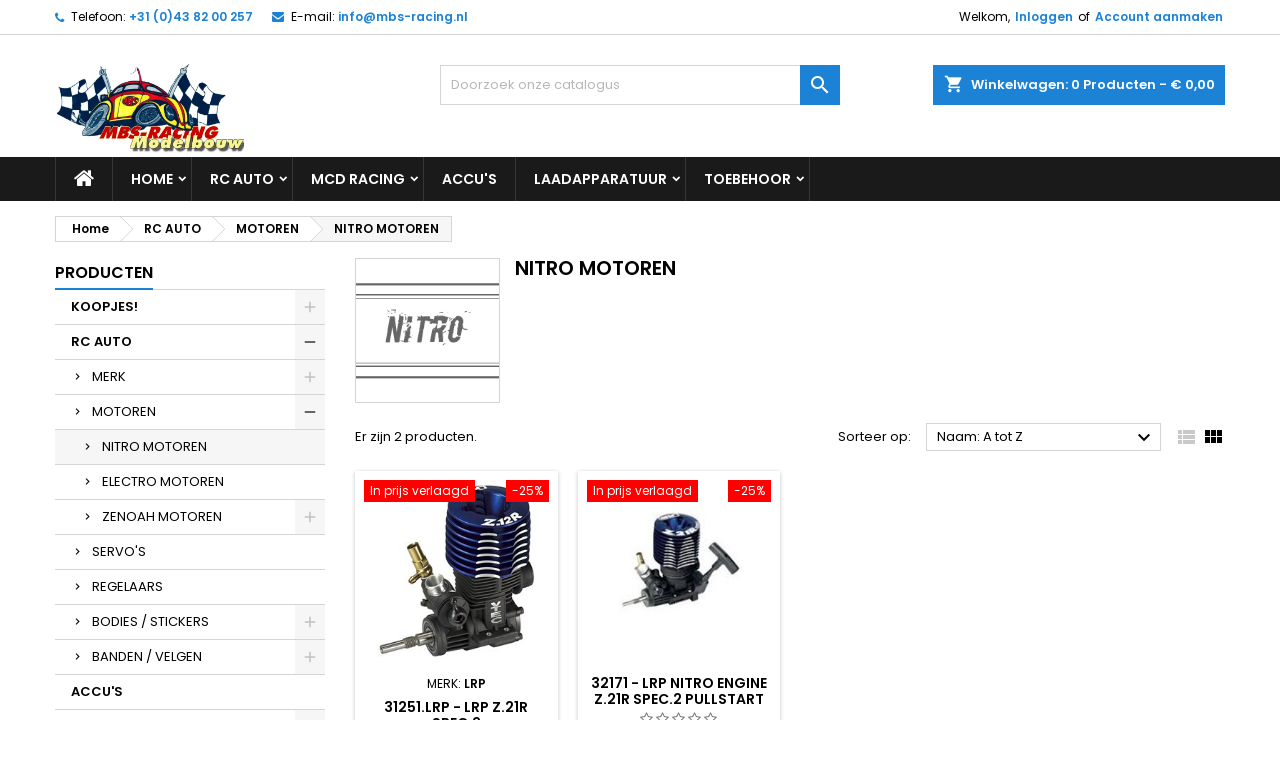

--- FILE ---
content_type: text/html; charset=utf-8
request_url: http://mbs-racing.nl/103447-nitro-motoren
body_size: 17286
content:
<!doctype html>
<html lang="nl">

  <head>
    
      
  <meta charset="utf-8">


  <meta http-equiv="x-ua-compatible" content="ie=edge">



  <title>NITRO MOTOREN</title>
  <meta name="description" content="">
  <meta name="keywords" content="">
        <link rel="canonical" href="http://mbs-racing.nl/103447-nitro-motoren">
  


  <meta name="viewport" content="width=device-width, initial-scale=1">



  <link rel="icon" type="image/vnd.microsoft.icon" href="/img/favicon.ico?1588956954">
  <link rel="shortcut icon" type="image/x-icon" href="/img/favicon.ico?1588956954">



    <link rel="stylesheet" href="http://mbs-racing.nl/themes/AngarTheme/assets/css/theme.css" type="text/css" media="all">
  <link rel="stylesheet" href="http://mbs-racing.nl/themes/AngarTheme/assets/css/libs/jquery.bxslider.css" type="text/css" media="all">
  <link rel="stylesheet" href="http://mbs-racing.nl/themes/AngarTheme/assets/css/font-awesome.css" type="text/css" media="all">
  <link rel="stylesheet" href="http://mbs-racing.nl/themes/AngarTheme/assets/css/angartheme.css" type="text/css" media="all">
  <link rel="stylesheet" href="http://mbs-racing.nl/themes/AngarTheme/assets/css/home_modyficators.css" type="text/css" media="all">
  <link rel="stylesheet" href="http://mbs-racing.nl/themes/AngarTheme/assets/css/rwd.css" type="text/css" media="all">
  <link rel="stylesheet" href="http://mbs-racing.nl/themes/AngarTheme/assets/css/black.css" type="text/css" media="all">
  <link rel="stylesheet" href="http://mbs-racing.nl/modules/blockreassurance/views/dist/front.css" type="text/css" media="all">
  <link rel="stylesheet" href="http://mbs-racing.nl/modules/ps_facetedsearch/views/dist/front.css" type="text/css" media="all">
  <link rel="stylesheet" href="http://mbs-racing.nl/modules/angarbanners/views/css/hooks.css" type="text/css" media="all">
  <link rel="stylesheet" href="http://mbs-racing.nl/modules/angarcatproduct/views/css/at_catproduct.css" type="text/css" media="all">
  <link rel="stylesheet" href="http://mbs-racing.nl/modules/angarcmsdesc/views/css/angarcmsdesc.css" type="text/css" media="all">
  <link rel="stylesheet" href="http://mbs-racing.nl/modules/angarhomecat/views/css/at_homecat.css" type="text/css" media="all">
  <link rel="stylesheet" href="http://mbs-racing.nl/modules/angarparallax/views/css/at_parallax.css" type="text/css" media="all">
  <link rel="stylesheet" href="http://mbs-racing.nl/modules/angarslider/views/css/angarslider.css" type="text/css" media="all">
  <link rel="stylesheet" href="http://mbs-racing.nl/modules/angarscrolltop/views/css/angarscrolltop.css" type="text/css" media="all">
  <link rel="stylesheet" href="http://mbs-racing.nl/modules/productcomments/views/css/productcomments.css" type="text/css" media="all">
  <link rel="stylesheet" href="http://mbs-racing.nl/js/jquery/ui/themes/base/minified/jquery-ui.min.css" type="text/css" media="all">
  <link rel="stylesheet" href="http://mbs-racing.nl/js/jquery/ui/themes/base/minified/jquery.ui.theme.min.css" type="text/css" media="all">
  <link rel="stylesheet" href="http://mbs-racing.nl/js/jquery/plugins/fancybox/jquery.fancybox.css" type="text/css" media="all">
  <link rel="stylesheet" href="http://mbs-racing.nl/themes/AngarTheme/modules/ps_legalcompliance/views/css/aeuc_front.css" type="text/css" media="all">
  <link rel="stylesheet" href="http://mbs-racing.nl/themes/AngarTheme/assets/css/custom.css" type="text/css" media="all">


<link rel="stylesheet" href="http://fonts.googleapis.com/css?family=Poppins:400,600&amp;subset=latin,latin-ext" type="text/css" media="all" />


  

  <script type="text/javascript">
        var prestashop = {"cart":{"products":[],"totals":{"total":{"type":"total","label":"Totaal","amount":0,"value":"\u20ac\u00a00,00"},"total_including_tax":{"type":"total","label":"Totaal (incl. btw)","amount":0,"value":"\u20ac\u00a00,00"},"total_excluding_tax":{"type":"total","label":"Totaal (excl. btw)","amount":0,"value":"\u20ac\u00a00,00"}},"subtotals":{"products":{"type":"products","label":"Subtotaal","amount":0,"value":"\u20ac\u00a00,00"},"discounts":null,"shipping":{"type":"shipping","label":"Verzending","amount":0,"value":"Gratis"},"tax":{"type":"tax","label":"inclusief belastingen","amount":0,"value":"\u20ac\u00a00,00"}},"products_count":0,"summary_string":"0 artikelen","vouchers":{"allowed":1,"added":[]},"discounts":[],"minimalPurchase":0,"minimalPurchaseRequired":""},"currency":{"name":"Euro","iso_code":"EUR","iso_code_num":"978","sign":"\u20ac"},"customer":{"lastname":null,"firstname":null,"email":null,"birthday":null,"newsletter":null,"newsletter_date_add":null,"optin":null,"website":null,"company":null,"siret":null,"ape":null,"is_logged":false,"gender":{"type":null,"name":null},"addresses":[]},"language":{"name":"Nederlands (Dutch)","iso_code":"nl","locale":"nl-NL","language_code":"nl-nl","is_rtl":"0","date_format_lite":"d-m-Y","date_format_full":"d-m-Y H:i:s","id":1},"page":{"title":"","canonical":"http:\/\/mbs-racing.nl\/103447-nitro-motoren","meta":{"title":"NITRO MOTOREN","description":"","keywords":"","robots":"index"},"page_name":"category","body_classes":{"lang-nl":true,"lang-rtl":false,"country-NL":true,"currency-EUR":true,"layout-left-column":true,"page-category":true,"tax-display-enabled":true,"category-id-103447":true,"category-NITRO MOTOREN":true,"category-id-parent-103446":true,"category-depth-level-4":true},"admin_notifications":[]},"shop":{"name":"MBS-RACING","logo":"\/img\/-mbs-racing-logo-1547826838.jpg","stores_icon":"\/img\/logo_stores.png","favicon":"\/img\/favicon.ico"},"urls":{"base_url":"http:\/\/mbs-racing.nl\/","current_url":"http:\/\/mbs-racing.nl\/103447-nitro-motoren","shop_domain_url":"http:\/\/mbs-racing.nl","img_ps_url":"http:\/\/mbs-racing.nl\/img\/","img_cat_url":"http:\/\/mbs-racing.nl\/img\/c\/","img_lang_url":"http:\/\/mbs-racing.nl\/img\/l\/","img_prod_url":"http:\/\/mbs-racing.nl\/img\/p\/","img_manu_url":"http:\/\/mbs-racing.nl\/img\/m\/","img_sup_url":"http:\/\/mbs-racing.nl\/img\/su\/","img_ship_url":"http:\/\/mbs-racing.nl\/img\/s\/","img_store_url":"http:\/\/mbs-racing.nl\/img\/st\/","img_col_url":"http:\/\/mbs-racing.nl\/img\/co\/","img_url":"http:\/\/mbs-racing.nl\/themes\/AngarTheme\/assets\/img\/","css_url":"http:\/\/mbs-racing.nl\/themes\/AngarTheme\/assets\/css\/","js_url":"http:\/\/mbs-racing.nl\/themes\/AngarTheme\/assets\/js\/","pic_url":"http:\/\/mbs-racing.nl\/upload\/","pages":{"address":"http:\/\/mbs-racing.nl\/adres","addresses":"http:\/\/mbs-racing.nl\/adressen","authentication":"http:\/\/mbs-racing.nl\/aanmelden","cart":"http:\/\/mbs-racing.nl\/winkelmandje","category":"http:\/\/mbs-racing.nl\/index.php?controller=category","cms":"http:\/\/mbs-racing.nl\/index.php?controller=cms","contact":"http:\/\/mbs-racing.nl\/contact-opnemen","discount":"http:\/\/mbs-racing.nl\/korting","guest_tracking":"http:\/\/mbs-racing.nl\/bestelling-volgen-als-gast","history":"http:\/\/mbs-racing.nl\/besteloverzicht","identity":"http:\/\/mbs-racing.nl\/identiteit","index":"http:\/\/mbs-racing.nl\/","my_account":"http:\/\/mbs-racing.nl\/mijn-account","order_confirmation":"http:\/\/mbs-racing.nl\/order-bevestiging","order_detail":"http:\/\/mbs-racing.nl\/index.php?controller=order-detail","order_follow":"http:\/\/mbs-racing.nl\/bestelling-volgen","order":"http:\/\/mbs-racing.nl\/bestelling","order_return":"http:\/\/mbs-racing.nl\/index.php?controller=order-return","order_slip":"http:\/\/mbs-racing.nl\/bestel-bon","pagenotfound":"http:\/\/mbs-racing.nl\/pagina-niet-gevonden","password":"http:\/\/mbs-racing.nl\/wachtwoord-opvragen","pdf_invoice":"http:\/\/mbs-racing.nl\/index.php?controller=pdf-invoice","pdf_order_return":"http:\/\/mbs-racing.nl\/index.php?controller=pdf-order-return","pdf_order_slip":"http:\/\/mbs-racing.nl\/index.php?controller=pdf-order-slip","prices_drop":"http:\/\/mbs-racing.nl\/aanbiedingen","product":"http:\/\/mbs-racing.nl\/index.php?controller=product","search":"http:\/\/mbs-racing.nl\/zoeken","sitemap":"http:\/\/mbs-racing.nl\/sitemap","stores":"http:\/\/mbs-racing.nl\/winkels","supplier":"http:\/\/mbs-racing.nl\/leverancier","register":"http:\/\/mbs-racing.nl\/aanmelden?create_account=1","order_login":"http:\/\/mbs-racing.nl\/bestelling?login=1"},"alternative_langs":{"nl-nl":"http:\/\/mbs-racing.nl\/103447-nitro-motoren"},"theme_assets":"\/themes\/AngarTheme\/assets\/","actions":{"logout":"http:\/\/mbs-racing.nl\/?mylogout="},"no_picture_image":{"bySize":{"small_default":{"url":"http:\/\/mbs-racing.nl\/img\/p\/nl-default-small_default.jpg","width":98,"height":98},"cart_default":{"url":"http:\/\/mbs-racing.nl\/img\/p\/nl-default-cart_default.jpg","width":125,"height":125},"home_default":{"url":"http:\/\/mbs-racing.nl\/img\/p\/nl-default-home_default.jpg","width":259,"height":259},"medium_default":{"url":"http:\/\/mbs-racing.nl\/img\/p\/nl-default-medium_default.jpg","width":452,"height":452},"large_default":{"url":"http:\/\/mbs-racing.nl\/img\/p\/nl-default-large_default.jpg","width":800,"height":800}},"small":{"url":"http:\/\/mbs-racing.nl\/img\/p\/nl-default-small_default.jpg","width":98,"height":98},"medium":{"url":"http:\/\/mbs-racing.nl\/img\/p\/nl-default-home_default.jpg","width":259,"height":259},"large":{"url":"http:\/\/mbs-racing.nl\/img\/p\/nl-default-large_default.jpg","width":800,"height":800},"legend":""}},"configuration":{"display_taxes_label":true,"is_catalog":false,"show_prices":true,"opt_in":{"partner":false},"quantity_discount":{"type":"price","label":"Prijs"},"voucher_enabled":1,"return_enabled":1},"field_required":[],"breadcrumb":{"links":[{"title":"Home","url":"http:\/\/mbs-racing.nl\/"},{"title":"RC AUTO","url":"http:\/\/mbs-racing.nl\/103408-rc-auto"},{"title":"MOTOREN","url":"http:\/\/mbs-racing.nl\/103446-motoren"},{"title":"NITRO MOTOREN","url":"http:\/\/mbs-racing.nl\/103447-nitro-motoren"}],"count":4},"link":{"protocol_link":"http:\/\/","protocol_content":"http:\/\/"},"time":1769679020,"static_token":"e77687e890bbe58eddd2652ec8076a44","token":"8db66d278c2492b267a4f79d8bae56a3"};
        var psemailsubscription_subscription = "http:\/\/mbs-racing.nl\/module\/ps_emailsubscription\/subscription";
        var psr_icon_color = "#F19D76";
      </script>



  
<style>
body {
background-color: #ffffff;
font-family: "Poppins", Arial, Helvetica, sans-serif;
}

.products .product-miniature .product-title {
height: 32px;
}

.products .product-miniature .product-title a {
font-size: 14px;
line-height: 16px;
}

#content-wrapper .products .product-miniature .product-desc {
height: 36px;
}

@media (min-width: 991px) {
#home_categories ul li .cat-container {
min-height: 0px;
}
}

@media (min-width: 768px) {
a#_desktop_logo {
padding-top: 22px;
padding-bottom: 0px;
}
}

nav.header-nav {
background: #ffffff;
}

nav.header-nav,
.header_sep2 #contact-link span.shop-phone,
.header_sep2 #contact-link span.shop-phone.shop-tel,
.header_sep2 #contact-link span.shop-phone:last-child,
.header_sep2 .lang_currency_top,
.header_sep2 .lang_currency_top:last-child,
.header_sep2 #_desktop_currency_selector,
.header_sep2 #_desktop_language_selector,
.header_sep2 #_desktop_user_info {
border-color: #d6d4d4;
}

#contact-link,
#contact-link a,
.lang_currency_top span.lang_currency_text,
.lang_currency_top .dropdown i.expand-more,
nav.header-nav .user-info span,
nav.header-nav .user-info a.logout,
#languages-block-top div.current,
nav.header-nav a{
color: #000000;
}

#contact-link span.shop-phone strong,
#contact-link span.shop-phone strong a,
.lang_currency_top span.expand-more,
nav.header-nav .user-info a.account {
color: #1b82d6;
}

#contact-link span.shop-phone i {
color: #1b82d6;
}

.header-top {
background: #ffffff;
}

div#search_widget form button[type=submit] {
background: #1b82d6;
color: #ffffff;
}

div#search_widget form button[type=submit]:hover {
background: #1b82d6;
color: #ffffff;
}


#header div#_desktop_cart .blockcart .header {
background: #1b82d6;
}

#header div#_desktop_cart .blockcart .header a.cart_link {
color: #ffffff;
}


#homepage-slider .bx-wrapper .bx-pager.bx-default-pager a:hover,
#homepage-slider .bx-wrapper .bx-pager.bx-default-pager a.active{
background: #1b82d6;
}

div#rwd_menu {
background: #1b1a1b;
}

div#rwd_menu,
div#rwd_menu a {
color: #ffffff;
}

div#rwd_menu,
div#rwd_menu .rwd_menu_item,
div#rwd_menu .rwd_menu_item:first-child {
border-color: #363636;
}

div#rwd_menu .rwd_menu_item:hover,
div#rwd_menu .rwd_menu_item:focus,
div#rwd_menu .rwd_menu_item a:hover,
div#rwd_menu .rwd_menu_item a:focus {
color: #ffffff;
background: #1b82d6;
}

#mobile_top_menu_wrapper2 .top-menu li a:hover,
.rwd_menu_open ul.user_info li a:hover {
background: #1b82d6;
color: #ffffff;
}

#_desktop_top_menu{
background: #1b1a1b;
}

#_desktop_top_menu,
#_desktop_top_menu > ul > li,
.menu_sep1 #_desktop_top_menu > ul > li,
.menu_sep1 #_desktop_top_menu > ul > li:last-child,
.menu_sep2 #_desktop_top_menu,
.menu_sep2 #_desktop_top_menu > ul > li,
.menu_sep2 #_desktop_top_menu > ul > li:last-child,
.menu_sep3 #_desktop_top_menu,
.menu_sep4 #_desktop_top_menu,
.menu_sep5 #_desktop_top_menu,
.menu_sep6 #_desktop_top_menu {
border-color: #363636;
}

#_desktop_top_menu > ul > li > a {
color: #ffffff;
}

#_desktop_top_menu > ul > li:hover > a {
color: #ffffff;
background: #1b82d6;
}

.submenu1 #_desktop_top_menu .popover.sub-menu ul.top-menu li a:hover {
background: #1b82d6;
color: #ffffff;
}

#home_categories .homecat_title span {
border-color: #1b82d6;
}

#home_categories ul li .homecat_name span {
background: #1b82d6;
}

#home_categories ul li a.view_more {
background: #1b82d6;
color: #ffffff;
border-color: #1b82d6;
}

#home_categories ul li a.view_more:hover {
background: #1b1a1b;
color: #ffffff;
border-color: #1b1a1b;
}

.columns .text-uppercase a,
.columns .text-uppercase span,
.columns div#_desktop_cart .cart_index_title a,
#home_man_product .catprod_title a span {
border-color: #1b82d6;
}

#index .tabs ul.nav-tabs li.nav-item a.active,
#index .tabs ul.nav-tabs li.nav-item a:hover,
.index_title a,
.index_title span {
border-color: #1b82d6;
}

a.product-flags span.product-flag.new,
#home_cat_product a.product-flags span.product-flag.new,
#product #content .product-flags li,
#product #content .product-flags .product-flag.new {
background: #1b82d6;
}

.products .product-miniature .product-title a,
#home_cat_product ul li .right-block .name_block a {
color: #000000;
}

.products .product-miniature span.price,
#home_cat_product ul li .product-price-and-shipping .price,
.ui-widget .search_right span.search_price {
color: #ff5722;
}

.button-container .add-to-cart:hover,
#subcart .cart-buttons .viewcart:hover {
background: #282828;
color: #ffffff;
border-color: #282828;
}

.button-container .add-to-cart,
.button-container .add-to-cart:disabled,
#subcart .cart-buttons .viewcart {
background: #1b82d6;
color: #ffffff;
border-color: #1b82d6;
}

#home_cat_product .catprod_title span {
border-color: #1b82d6;
}

#home_man .man_title span {
border-color: #1b82d6;
}

div#angarinfo_block .icon_cms {
color: #1b82d6;
}

.footer-container {
background: #1b1a1b;
}

.footer-container,
.footer-container .h3,
.footer-container .links .title,
.row.social_footer {
border-color: #363636;
}

.footer-container .h3 span,
.footer-container .h3 a,
.footer-container .links .title span.h3,
.footer-container .links .title a.h3 {
border-color: #1b82d6;
}

.footer-container,
.footer-container .h3,
.footer-container .links .title .h3,
.footer-container a,
.footer-container li a,
.footer-container .links ul>li a {
color: #ffffff;
}

.block_newsletter .btn-newsletter {
background: #1b82d6;
color: #ffffff;
}

.block_newsletter .btn-newsletter:hover {
background: #1b82d6;
color: #ffffff;
}

.footer-container .bottom-footer {
background: #1b1a1b;
border-color: #363636;
color: #ffffff;
}

.product-prices .current-price span.price {
color: #ff5722;
}

.product-add-to-cart button.btn.add-to-cart:hover {
background: #282828;
color: #ffffff;
border-color: #282828;
}

.product-add-to-cart button.btn.add-to-cart,
.product-add-to-cart button.btn.add-to-cart:disabled {
background: #1b82d6;
color: #ffffff;
border-color: #1b82d6;
}

#product .tabs ul.nav-tabs li.nav-item a.active,
#product .tabs ul.nav-tabs li.nav-item a:hover,
#product .index_title span,
.page-product-heading span {
border-color: #1b82d6;
}

.btn-primary:hover {
background: #3aa04c;
color: #ffffff;
border-color: #196f28;
}

.btn-primary,
.btn-primary.disabled,
.btn-primary:disabled,
.btn-primary.disabled:hover {
background: #43b754;
color: #ffffff;
border-color: #399a49;
}

.btn-secondary:hover {
background: #eeeeee;
color: #000000;
border-color: #d8d8d8;
}

.btn-secondary,
.btn-secondary.disabled,
.btn-secondary:disabled,
.btn-secondary.disabled:hover {
background: #f6f6f6;
color: #000000;
border-color: #d8d8d8;
}

.form-control:focus, .input-group.focus {
border-color: #dbdbdb;;
outline-color: #dbdbdb;;
}

body .pagination .page-list .current a,
body .pagination .page-list a:hover,
body .pagination .page-list .current a.disabled,
body .pagination .page-list .current a.disabled:hover {
color: #1b82d6;
}

.page-my-account #content .links a:hover i {
color: #1b82d6;
}

#scroll_top {
background: #1b82d6;
color: #ffffff;
}

#scroll_top:hover,
#scroll_top:focus {
background: #1b1a1b;
color: #ffffff;
}

</style>



    
  </head>

  <body id="category" class="lang-nl country-nl currency-eur layout-left-column page-category tax-display-enabled category-id-103447 category-nitro-motoren category-id-parent-103446 category-depth-level-4  ps_175
	no_bg #ffffff bg_attatchment_fixed bg_position_tl bg_repeat_xy bg_size_initial slider_position_column slider_controls_black banners_top2 banners_top_tablets2 banners_top_phones1 banners_bottom2 banners_bottom_tablets2 banners_bottom_phones1 submenu1 pl_1col_qty_4 pl_2col_qty_4 pl_3col_qty_3 pl_1col_qty_bigtablets_3 pl_2col_qty_bigtablets_3 pl_3col_qty_bigtablets_2 pl_1col_qty_tablets_3 pl_1col_qty_phones_1 home_tabs1 pl_border_type2 32 14 16 pl_button_icon_no pl_button_qty2 pl_desc_no pl_reviews_no pl_availability_no  hide_reference_no hide_reassurance_yes product_tabs1    menu_sep1 header_sep1 slider_boxed feat_cat_style2 feat_cat4 feat_cat_bigtablets2 feat_cat_tablets2 feat_cat_phones0 all_products_yes pl_colors_yes newsletter_info_yes stickycart_yes stickymenu_yes homeicon_no pl_man_no product_hide_man_no  pl_ref_yes  mainfont_Poppins bg_white standard_carusele not_logged ">

    
      
    

    <main>
      
              

      <header id="header">
        
          


  <div class="header-banner">
    
  </div>



  <nav class="header-nav">
    <div class="container">
      <div class="row">
          <div class="col-md-12 col-xs-12">
            <div id="_desktop_contact_link">
  <div id="contact-link">

			<span class="shop-phone contact_link">
			<a href="http://mbs-racing.nl/contact-opnemen">Contacteer ons</a>
		</span>
	
			<span class="shop-phone shop-tel">
			<i class="fa fa-phone"></i>
			<span class="shop-phone_text">Telefoon:</span>
			<strong>+31 (0)43 82 00 257</strong>
		</span>
	
			<span class="shop-phone shop-email">
			<i class="fa fa-envelope"></i>
			<span class="shop-phone_text">E-mail:</span>
			<strong><a href="&#109;&#97;&#105;&#108;&#116;&#111;&#58;%69%6e%66%6f@%6d%62%73-%72%61%63%69%6e%67.%6e%6c" >&#x69;&#x6e;&#x66;&#x6f;&#x40;&#x6d;&#x62;&#x73;&#x2d;&#x72;&#x61;&#x63;&#x69;&#x6e;&#x67;&#x2e;&#x6e;&#x6c;</a></strong>
		</span>
	
  </div>
</div>


            <div id="_desktop_user_info">
  <div class="user-info">


	<ul class="user_info hidden-md-up">

		
			<li><a href="http://mbs-racing.nl/mijn-account" title="Aanloggen bij Uw klantenrekening" rel="nofollow">Inloggen</a></li>
			<li><a href="http://mbs-racing.nl/aanmelden?create_account=1" title="Aanloggen bij Uw klantenrekening" rel="nofollow">Account aanmaken</a></li>

		
	</ul>


	<div class="hidden-sm-down">
		<span class="welcome">Welkom,</span>
					<a class="account" href="http://mbs-racing.nl/mijn-account" title="Aanloggen bij Uw klantenrekening" rel="nofollow">Inloggen</a>

			<span class="or">of</span>

			<a class="account" href="http://mbs-racing.nl/aanmelden?create_account=1" title="Aanloggen bij Uw klantenrekening" rel="nofollow">Account aanmaken</a>
			</div>


  </div>
</div>
          </div>
      </div>
    </div>
  </nav>



  <div class="header-top">
    <div class="container">
	  <div class="row">
		<a href="http://mbs-racing.nl/" class="col-md-4 hidden-sm-down2" id="_desktop_logo">
			<img class="logo img-responsive" src="/img/-mbs-racing-logo-1547826838.jpg" alt="MBS-RACING">
		</a>
		
<div id="_desktop_cart">

	<div class="cart_top">

		<div class="blockcart cart-preview inactive" data-refresh-url="//mbs-racing.nl/module/ps_shoppingcart/ajax">
			<div class="header">
			
				<div class="cart_index_title">
					<a class="cart_link" rel="nofollow" href="//mbs-racing.nl/winkelmandje?action=show">
						<i class="material-icons shopping-cart">shopping_cart</i>
						<span class="hidden-sm-down cart_title">Winkelwagen:</span>
						<span class="cart-products-count">
							0<span> Producten - € 0,00</span>
						</span>
					</a>
				</div>


				<div id="subcart">

					<ul class="cart_products">

											<li>Er zijn geen items meer in uw wagen</li>
					
										</ul>

					<ul class="cart-subtotals">

				
						<li>
							<span class="text">Verzending</span>
							<span class="value">Gratis</span>
							<span class="clearfix"></span>
						</li>

						<li>
							<span class="text">Totaal</span>
							<span class="value">€ 0,00</span>
							<span class="clearfix"></span>
						</li>

					</ul>

					<div class="cart-buttons">
						<a class="btn btn-primary viewcart" href="//mbs-racing.nl/winkelmandje?action=show">Afrekenen <i class="material-icons">&#xE315;</i></a>
											</div>

				</div>

			</div>
		</div>

	</div>

</div>


<!-- Block search module TOP -->
<div id="_desktop_search_widget" class="col-lg-4 col-md-4 col-sm-12 search-widget hidden-sm-down ">
	<div id="search_widget" data-search-controller-url="//mbs-racing.nl/zoeken">
		<form method="get" action="//mbs-racing.nl/zoeken">
			<input type="hidden" name="controller" value="search">
			<input type="text" name="s" value="" placeholder="Doorzoek onze catalogus" aria-label="Zoeken">
			<button type="submit">
				<i class="material-icons search">&#xE8B6;</i>
				<span class="hidden-xl-down">Zoeken</span>
			</button>
		</form>
	</div>
</div>
<!-- /Block search module TOP -->

		<div class="clearfix"></div>
	  </div>
    </div>

	<div id="rwd_menu" class="hidden-md-up">
		<div class="container">
			<div id="menu-icon2" class="rwd_menu_item"><i class="material-icons d-inline">&#xE5D2;</i></div>
			<div id="search-icon" class="rwd_menu_item"><i class="material-icons search">&#xE8B6;</i></div>
			<div id="user-icon" class="rwd_menu_item"><i class="material-icons logged">&#xE7FF;</i></div>
			<div id="_mobile_cart" class="rwd_menu_item"></div>
		</div>
		<div class="clearfix"></div>
	</div>

	<div class="container">
		<div id="mobile_top_menu_wrapper2" class="rwd_menu_open hidden-md-up" style="display:none;">
			<div class="js-top-menu mobile" id="_mobile_top_menu"></div>
		</div>

		<div id="mobile_search_wrapper" class="rwd_menu_open hidden-md-up" style="display:none;">
			<div id="_mobile_search_widget"></div>
		</div>

		<div id="mobile_user_wrapper" class="rwd_menu_open hidden-md-up" style="display:none;">
			<div id="_mobile_user_info"></div>
		</div>
	</div>
  </div>
  

<div class="menu js-top-menu position-static hidden-sm-down" id="_desktop_top_menu">
    
          <ul class="top-menu container" id="top-menu" data-depth="0">

					<li class="home_icon"><a href="http://mbs-racing.nl/"><i class="icon-home"></i><span>Home</span></a></li>
		
                    <li class="cms-category" id="cms-category-1">
                          <a
                class="dropdown-item sf-with-ul"
                href="http://mbs-racing.nl/content/category/1-home" data-depth="0"
                              >
                                                                      <span class="float-xs-right hidden-md-up">
                    <span data-target="#top_sub_menu_80412" data-toggle="collapse" class="navbar-toggler collapse-icons">
                      <i class="material-icons add">&#xE313;</i>
                      <i class="material-icons remove">&#xE316;</i>
                    </span>
                  </span>
                                Home
              </a>
                            <div  class="popover sub-menu js-sub-menu collapse" id="top_sub_menu_80412">
                
          <ul class="top-menu container"  data-depth="1">

		
                    <li class="cms-page" id="cms-page-6">
                          <a
                class="dropdown-item dropdown-submenu"
                href="http://mbs-racing.nl/content/6-Herroepingsrecht" data-depth="1"
                              >
                                Retouren
              </a>
                          </li>
                    <li class="cms-page" id="cms-page-7">
                          <a
                class="dropdown-item dropdown-submenu"
                href="http://mbs-racing.nl/content/7-Privacy" data-depth="1"
                              >
                                Privacy
              </a>
                          </li>
                    <li class="cms-page" id="cms-page-8">
                          <a
                class="dropdown-item dropdown-submenu"
                href="http://mbs-racing.nl/content/8-Verzending-betaling" data-depth="1"
                              >
                                Verzending en betaling
              </a>
                          </li>
                    <li class="cms-page" id="cms-page-10">
                          <a
                class="dropdown-item dropdown-submenu"
                href="http://mbs-racing.nl/content/10-disclaimer" data-depth="1"
                              >
                                Disclaimer
              </a>
                          </li>
              </ul>
    
              </div>
                          </li>
                    <li class="category" id="category-103408">
                          <a
                class="dropdown-item sf-with-ul"
                href="http://mbs-racing.nl/103408-rc-auto" data-depth="0"
                              >
                                                                      <span class="float-xs-right hidden-md-up">
                    <span data-target="#top_sub_menu_83646" data-toggle="collapse" class="navbar-toggler collapse-icons">
                      <i class="material-icons add">&#xE313;</i>
                      <i class="material-icons remove">&#xE316;</i>
                    </span>
                  </span>
                                RC AUTO
              </a>
                            <div  class="popover sub-menu js-sub-menu collapse" id="top_sub_menu_83646">
                
          <ul class="top-menu container"  data-depth="1">

		
                    <li class="category" id="category-103445">
                          <a
                class="dropdown-item dropdown-submenu sf-with-ul"
                href="http://mbs-racing.nl/103445-merk" data-depth="1"
                              >
                                                                      <span class="float-xs-right hidden-md-up">
                    <span data-target="#top_sub_menu_95537" data-toggle="collapse" class="navbar-toggler collapse-icons">
                      <i class="material-icons add">&#xE313;</i>
                      <i class="material-icons remove">&#xE316;</i>
                    </span>
                  </span>
                                MERK
              </a>
                            <div  class="collapse" id="top_sub_menu_95537">
                
          <ul class="top-menu container"  data-depth="2">

		
                    <li class="category" id="category-103414">
                          <a
                class="dropdown-item sf-with-ul"
                href="http://mbs-racing.nl/103414-lrp-auto-s" data-depth="2"
                              >
                                                                      <span class="float-xs-right hidden-md-up">
                    <span data-target="#top_sub_menu_57041" data-toggle="collapse" class="navbar-toggler collapse-icons">
                      <i class="material-icons add">&#xE313;</i>
                      <i class="material-icons remove">&#xE316;</i>
                    </span>
                  </span>
                                LRP
              </a>
                            <div  class="collapse" id="top_sub_menu_57041">
                
          <ul class="top-menu container"  data-depth="3">

		
                    <li class="category" id="category-103427">
                          <a
                class="dropdown-item"
                href="http://mbs-racing.nl/103427-blast-s10-ond" data-depth="3"
                              >
                                BLAST S10 OND.
              </a>
                          </li>
              </ul>
    
              </div>
                          </li>
                    <li class="category" id="category-103425">
                          <a
                class="dropdown-item sf-with-ul"
                href="http://mbs-racing.nl/103425-traxxas" data-depth="2"
                              >
                                                                      <span class="float-xs-right hidden-md-up">
                    <span data-target="#top_sub_menu_2622" data-toggle="collapse" class="navbar-toggler collapse-icons">
                      <i class="material-icons add">&#xE313;</i>
                      <i class="material-icons remove">&#xE316;</i>
                    </span>
                  </span>
                                TRAXXAS
              </a>
                            <div  class="collapse" id="top_sub_menu_2622">
                
          <ul class="top-menu container"  data-depth="3">

		
                    <li class="category" id="category-103430">
                          <a
                class="dropdown-item"
                href="http://mbs-racing.nl/103430-num-1000" data-depth="3"
                              >
                                NUM. 1000
              </a>
                          </li>
                    <li class="category" id="category-103431">
                          <a
                class="dropdown-item"
                href="http://mbs-racing.nl/103431-num-2000" data-depth="3"
                              >
                                NUM. 2000
              </a>
                          </li>
                    <li class="category" id="category-103432">
                          <a
                class="dropdown-item"
                href="http://mbs-racing.nl/103432-num-3000" data-depth="3"
                              >
                                NUM. 3000
              </a>
                          </li>
                    <li class="category" id="category-103433">
                          <a
                class="dropdown-item"
                href="http://mbs-racing.nl/103433-num-4000" data-depth="3"
                              >
                                NUM. 4000
              </a>
                          </li>
                    <li class="category" id="category-103434">
                          <a
                class="dropdown-item"
                href="http://mbs-racing.nl/103434-num-5000" data-depth="3"
                              >
                                NUM. 5000
              </a>
                          </li>
                    <li class="category" id="category-103435">
                          <a
                class="dropdown-item"
                href="http://mbs-racing.nl/103435-num-6000" data-depth="3"
                              >
                                NUM. 6000
              </a>
                          </li>
                    <li class="category" id="category-103436">
                          <a
                class="dropdown-item"
                href="http://mbs-racing.nl/103436-num-7000" data-depth="3"
                              >
                                NUM. 7000
              </a>
                          </li>
                    <li class="category" id="category-103426">
                          <a
                class="dropdown-item"
                href="http://mbs-racing.nl/103426-rally-1-16" data-depth="3"
                              >
                                RALLY 1:16
              </a>
                          </li>
              </ul>
    
              </div>
                          </li>
                    <li class="category" id="category-103418">
                          <a
                class="dropdown-item sf-with-ul"
                href="http://mbs-racing.nl/103418-contrast" data-depth="2"
                              >
                                                                      <span class="float-xs-right hidden-md-up">
                    <span data-target="#top_sub_menu_40631" data-toggle="collapse" class="navbar-toggler collapse-icons">
                      <i class="material-icons add">&#xE313;</i>
                      <i class="material-icons remove">&#xE316;</i>
                    </span>
                  </span>
                                CONTRAST
              </a>
                            <div  class="collapse" id="top_sub_menu_40631">
                
          <ul class="top-menu container"  data-depth="3">

		
                    <li class="category" id="category-103419">
                          <a
                class="dropdown-item"
                href="http://mbs-racing.nl/103419-neo-ond" data-depth="3"
                              >
                                NEO OND.
              </a>
                          </li>
                    <li class="category" id="category-103420">
                          <a
                class="dropdown-item"
                href="http://mbs-racing.nl/103420-fuego-ond" data-depth="3"
                              >
                                FUEGO OND.
              </a>
                          </li>
              </ul>
    
              </div>
                          </li>
                    <li class="category" id="category-103388">
                          <a
                class="dropdown-item sf-with-ul"
                href="http://mbs-racing.nl/103388-mcd-auto-ond" data-depth="2"
                              >
                                                                      <span class="float-xs-right hidden-md-up">
                    <span data-target="#top_sub_menu_59623" data-toggle="collapse" class="navbar-toggler collapse-icons">
                      <i class="material-icons add">&#xE313;</i>
                      <i class="material-icons remove">&#xE316;</i>
                    </span>
                  </span>
                                MCD RACING
              </a>
                            <div  class="collapse" id="top_sub_menu_59623">
                
          <ul class="top-menu container"  data-depth="3">

		
                    <li class="category" id="category-103439">
                          <a
                class="dropdown-item"
                href="http://mbs-racing.nl/103439-auto-s" data-depth="3"
                              >
                                AUTO&#039;S
              </a>
                          </li>
                    <li class="category" id="category-103253">
                          <a
                class="dropdown-item"
                href="http://mbs-racing.nl/103253-evo-line-ond" data-depth="3"
                              >
                                EVO LINE OND.
              </a>
                          </li>
                    <li class="category" id="category-103415">
                          <a
                class="dropdown-item"
                href="http://mbs-racing.nl/103415-v4-line-ond" data-depth="3"
                              >
                                V4 LINE OND.
              </a>
                          </li>
                    <li class="category" id="category-103416">
                          <a
                class="dropdown-item"
                href="http://mbs-racing.nl/103416-v5-line-ond" data-depth="3"
                              >
                                V5 LINE OND.
              </a>
                          </li>
              </ul>
    
              </div>
                          </li>
                    <li class="category" id="category-103443">
                          <a
                class="dropdown-item sf-with-ul"
                href="http://mbs-racing.nl/103443-serpent" data-depth="2"
                              >
                                                                      <span class="float-xs-right hidden-md-up">
                    <span data-target="#top_sub_menu_64568" data-toggle="collapse" class="navbar-toggler collapse-icons">
                      <i class="material-icons add">&#xE313;</i>
                      <i class="material-icons remove">&#xE316;</i>
                    </span>
                  </span>
                                SERPENT
              </a>
                            <div  class="collapse" id="top_sub_menu_64568">
                
          <ul class="top-menu container"  data-depth="3">

		
                    <li class="category" id="category-103444">
                          <a
                class="dropdown-item"
                href="http://mbs-racing.nl/103444-s400-1-10-electro" data-depth="3"
                              >
                                S400 1/10 ELECTRO
              </a>
                          </li>
                    <li class="category" id="category-103455">
                          <a
                class="dropdown-item"
                href="http://mbs-racing.nl/103455-universeel" data-depth="3"
                              >
                                UNIVERSEEL
              </a>
                          </li>
                    <li class="category" id="category-103449">
                          <a
                class="dropdown-item"
                href="http://mbs-racing.nl/103449-s720-1-10-nitro" data-depth="3"
                              >
                                S720 1/10 NITRO
              </a>
                          </li>
                    <li class="category" id="category-103450">
                          <a
                class="dropdown-item"
                href="http://mbs-racing.nl/103450-s120-110" data-depth="3"
                              >
                                S120 1/12
              </a>
                          </li>
                    <li class="category" id="category-103451">
                          <a
                class="dropdown-item"
                href="http://mbs-racing.nl/103451-f180-1-10" data-depth="3"
                              >
                                F180 1/8
              </a>
                          </li>
                    <li class="category" id="category-103452">
                          <a
                class="dropdown-item"
                href="http://mbs-racing.nl/103452-2240" data-depth="3"
                              >
                                S240 1/24
              </a>
                          </li>
                    <li class="category" id="category-103453">
                          <a
                class="dropdown-item"
                href="http://mbs-racing.nl/103453-s733" data-depth="3"
                              >
                                S733
              </a>
                          </li>
                    <li class="category" id="category-103454">
                          <a
                class="dropdown-item"
                href="http://mbs-racing.nl/103454-s960" data-depth="3"
                              >
                                S960
              </a>
                          </li>
                    <li class="category" id="category-103456">
                          <a
                class="dropdown-item"
                href="http://mbs-racing.nl/103456-no-category" data-depth="3"
                              >
                                NO CATEGORY
              </a>
                          </li>
              </ul>
    
              </div>
                          </li>
                    <li class="category" id="category-103423">
                          <a
                class="dropdown-item sf-with-ul"
                href="http://mbs-racing.nl/103423-hpi" data-depth="2"
                              >
                                                                      <span class="float-xs-right hidden-md-up">
                    <span data-target="#top_sub_menu_67163" data-toggle="collapse" class="navbar-toggler collapse-icons">
                      <i class="material-icons add">&#xE313;</i>
                      <i class="material-icons remove">&#xE316;</i>
                    </span>
                  </span>
                                HPI
              </a>
                            <div  class="collapse" id="top_sub_menu_67163">
                
          <ul class="top-menu container"  data-depth="3">

		
                    <li class="category" id="category-103460">
                          <a
                class="dropdown-item"
                href="http://mbs-racing.nl/103460-baja-5b-ss-ond" data-depth="3"
                              >
                                BAJA 5b SS OND.
              </a>
                          </li>
                    <li class="category" id="category-103424">
                          <a
                class="dropdown-item"
                href="http://mbs-racing.nl/103424-onderdelen" data-depth="3"
                              >
                                ONDERDELEN
              </a>
                          </li>
                    <li class="category" id="category-103459">
                          <a
                class="dropdown-item"
                href="http://mbs-racing.nl/103459-baja-5t-ond" data-depth="3"
                              >
                                BAJA 5t OND.
              </a>
                          </li>
              </ul>
    
              </div>
                          </li>
              </ul>
    
              </div>
                          </li>
                    <li class="category" id="category-103446">
                          <a
                class="dropdown-item dropdown-submenu sf-with-ul"
                href="http://mbs-racing.nl/103446-motoren" data-depth="1"
                              >
                                                                      <span class="float-xs-right hidden-md-up">
                    <span data-target="#top_sub_menu_69446" data-toggle="collapse" class="navbar-toggler collapse-icons">
                      <i class="material-icons add">&#xE313;</i>
                      <i class="material-icons remove">&#xE316;</i>
                    </span>
                  </span>
                                MOTOREN
              </a>
                            <div  class="collapse" id="top_sub_menu_69446">
                
          <ul class="top-menu container"  data-depth="2">

		
                    <li class="category current " id="category-103447">
                          <a
                class="dropdown-item"
                href="http://mbs-racing.nl/103447-nitro-motoren" data-depth="2"
                              >
                                NITRO MOTOREN
              </a>
                          </li>
                    <li class="category" id="category-103448">
                          <a
                class="dropdown-item"
                href="http://mbs-racing.nl/103448-electro-motoren" data-depth="2"
                              >
                                ELECTRO MOTOREN
              </a>
                          </li>
                    <li class="category" id="category-103254">
                          <a
                class="dropdown-item sf-with-ul"
                href="http://mbs-racing.nl/103254-zenoah-motoren" data-depth="2"
                              >
                                                                      <span class="float-xs-right hidden-md-up">
                    <span data-target="#top_sub_menu_84792" data-toggle="collapse" class="navbar-toggler collapse-icons">
                      <i class="material-icons add">&#xE313;</i>
                      <i class="material-icons remove">&#xE316;</i>
                    </span>
                  </span>
                                ZENOAH MOTOREN
              </a>
                            <div  class="collapse" id="top_sub_menu_84792">
                
          <ul class="top-menu container"  data-depth="3">

		
                    <li class="category" id="category-103437">
                          <a
                class="dropdown-item"
                href="http://mbs-racing.nl/103437-pakkingen" data-depth="3"
                              >
                                PAKKINGEN
              </a>
                          </li>
                    <li class="category" id="category-103438">
                          <a
                class="dropdown-item"
                href="http://mbs-racing.nl/103438-tuning" data-depth="3"
                              >
                                TUNING
              </a>
                          </li>
                    <li class="category" id="category-103421">
                          <a
                class="dropdown-item"
                href="http://mbs-racing.nl/103421-onderdelen" data-depth="3"
                              >
                                ONDERDELEN
              </a>
                          </li>
              </ul>
    
              </div>
                          </li>
              </ul>
    
              </div>
                          </li>
                    <li class="category" id="category-103411">
                          <a
                class="dropdown-item dropdown-submenu"
                href="http://mbs-racing.nl/103411-servo-s" data-depth="1"
                              >
                                SERVO&#039;S
              </a>
                          </li>
                    <li class="category" id="category-103464">
                          <a
                class="dropdown-item dropdown-submenu"
                href="http://mbs-racing.nl/103464-regelaars" data-depth="1"
                              >
                                REGELAARS
              </a>
                          </li>
                    <li class="category" id="category-103368">
                          <a
                class="dropdown-item dropdown-submenu sf-with-ul"
                href="http://mbs-racing.nl/103368-bodies-stickers" data-depth="1"
                              >
                                                                      <span class="float-xs-right hidden-md-up">
                    <span data-target="#top_sub_menu_51785" data-toggle="collapse" class="navbar-toggler collapse-icons">
                      <i class="material-icons add">&#xE313;</i>
                      <i class="material-icons remove">&#xE316;</i>
                    </span>
                  </span>
                                BODIES / STICKERS
              </a>
                            <div  class="collapse" id="top_sub_menu_51785">
                
          <ul class="top-menu container"  data-depth="2">

		
                    <li class="category" id="category-103469">
                          <a
                class="dropdown-item"
                href="http://mbs-racing.nl/103469-1-10" data-depth="2"
                              >
                                1/10
              </a>
                          </li>
                    <li class="category" id="category-103470">
                          <a
                class="dropdown-item"
                href="http://mbs-racing.nl/103470-1-16" data-depth="2"
                              >
                                1/16
              </a>
                          </li>
                    <li class="category" id="category-103478">
                          <a
                class="dropdown-item"
                href="http://mbs-racing.nl/103478-body-clips" data-depth="2"
                              >
                                BODY CLIPS
              </a>
                          </li>
              </ul>
    
              </div>
                          </li>
                    <li class="category" id="category-103481">
                          <a
                class="dropdown-item dropdown-submenu sf-with-ul"
                href="http://mbs-racing.nl/103481-banden-velgen" data-depth="1"
                              >
                                                                      <span class="float-xs-right hidden-md-up">
                    <span data-target="#top_sub_menu_75275" data-toggle="collapse" class="navbar-toggler collapse-icons">
                      <i class="material-icons add">&#xE313;</i>
                      <i class="material-icons remove">&#xE316;</i>
                    </span>
                  </span>
                                BANDEN / VELGEN
              </a>
                            <div  class="collapse" id="top_sub_menu_75275">
                
          <ul class="top-menu container"  data-depth="2">

		
                    <li class="category" id="category-103482">
                          <a
                class="dropdown-item"
                href="http://mbs-racing.nl/103482-banden" data-depth="2"
                              >
                                BAND
              </a>
                          </li>
                    <li class="category" id="category-103483">
                          <a
                class="dropdown-item"
                href="http://mbs-racing.nl/103483-velgen" data-depth="2"
                              >
                                VELG
              </a>
                          </li>
                    <li class="category" id="category-103484">
                          <a
                class="dropdown-item"
                href="http://mbs-racing.nl/103484-verlijmd" data-depth="2"
                              >
                                VERLIJMD
              </a>
                          </li>
              </ul>
    
              </div>
                          </li>
              </ul>
    
              </div>
                          </li>
                    <li class="category" id="category-103388">
                          <a
                class="dropdown-item sf-with-ul"
                href="http://mbs-racing.nl/103388-mcd-auto-ond" data-depth="0"
                              >
                                                                      <span class="float-xs-right hidden-md-up">
                    <span data-target="#top_sub_menu_6853" data-toggle="collapse" class="navbar-toggler collapse-icons">
                      <i class="material-icons add">&#xE313;</i>
                      <i class="material-icons remove">&#xE316;</i>
                    </span>
                  </span>
                                MCD RACING
              </a>
                            <div  class="popover sub-menu js-sub-menu collapse" id="top_sub_menu_6853">
                
          <ul class="top-menu container"  data-depth="1">

		
                    <li class="category" id="category-103439">
                          <a
                class="dropdown-item dropdown-submenu"
                href="http://mbs-racing.nl/103439-auto-s" data-depth="1"
                              >
                                AUTO&#039;S
              </a>
                          </li>
                    <li class="category" id="category-103253">
                          <a
                class="dropdown-item dropdown-submenu"
                href="http://mbs-racing.nl/103253-evo-line-ond" data-depth="1"
                              >
                                EVO LINE OND.
              </a>
                          </li>
                    <li class="category" id="category-103415">
                          <a
                class="dropdown-item dropdown-submenu"
                href="http://mbs-racing.nl/103415-v4-line-ond" data-depth="1"
                              >
                                V4 LINE OND.
              </a>
                          </li>
                    <li class="category" id="category-103416">
                          <a
                class="dropdown-item dropdown-submenu"
                href="http://mbs-racing.nl/103416-v5-line-ond" data-depth="1"
                              >
                                V5 LINE OND.
              </a>
                          </li>
              </ul>
    
              </div>
                          </li>
                    <li class="category" id="category-103422">
                          <a
                class="dropdown-item"
                href="http://mbs-racing.nl/103422-accu-s" data-depth="0"
                              >
                                ACCU&#039;S
              </a>
                          </li>
                    <li class="category" id="category-103428">
                          <a
                class="dropdown-item sf-with-ul"
                href="http://mbs-racing.nl/103428-laadapparatuur" data-depth="0"
                              >
                                                                      <span class="float-xs-right hidden-md-up">
                    <span data-target="#top_sub_menu_12681" data-toggle="collapse" class="navbar-toggler collapse-icons">
                      <i class="material-icons add">&#xE313;</i>
                      <i class="material-icons remove">&#xE316;</i>
                    </span>
                  </span>
                                LAADAPPARATUUR
              </a>
                            <div  class="popover sub-menu js-sub-menu collapse" id="top_sub_menu_12681">
                
          <ul class="top-menu container"  data-depth="1">

		
                    <li class="category" id="category-103475">
                          <a
                class="dropdown-item dropdown-submenu"
                href="http://mbs-racing.nl/103475-laadkabel" data-depth="1"
                              >
                                LAADKABEL
              </a>
                          </li>
              </ul>
    
              </div>
                          </li>
                    <li class="category" id="category-103413">
                          <a
                class="dropdown-item sf-with-ul"
                href="http://mbs-racing.nl/103413-toebehoor" data-depth="0"
                              >
                                                                      <span class="float-xs-right hidden-md-up">
                    <span data-target="#top_sub_menu_80010" data-toggle="collapse" class="navbar-toggler collapse-icons">
                      <i class="material-icons add">&#xE313;</i>
                      <i class="material-icons remove">&#xE316;</i>
                    </span>
                  </span>
                                TOEBEHOOR
              </a>
                            <div  class="popover sub-menu js-sub-menu collapse" id="top_sub_menu_80010">
                
          <ul class="top-menu container"  data-depth="1">

		
                    <li class="category" id="category-103429">
                          <a
                class="dropdown-item dropdown-submenu"
                href="http://mbs-racing.nl/103429-tourex" data-depth="1"
                              >
                                TOUREX
              </a>
                          </li>
                    <li class="category" id="category-103410">
                          <a
                class="dropdown-item dropdown-submenu"
                href="http://mbs-racing.nl/103410-verf" data-depth="1"
                              >
                                LEXANVERF
              </a>
                          </li>
                    <li class="category" id="category-103394">
                          <a
                class="dropdown-item dropdown-submenu"
                href="http://mbs-racing.nl/103394-gereedschap" data-depth="1"
                              >
                                GEREEDSCHAP
              </a>
                          </li>
                    <li class="category" id="category-103472">
                          <a
                class="dropdown-item dropdown-submenu"
                href="http://mbs-racing.nl/103472-luchtfilter" data-depth="1"
                              >
                                LUCHTFILTER
              </a>
                          </li>
                    <li class="category" id="category-103343">
                          <a
                class="dropdown-item dropdown-submenu sf-with-ul"
                href="http://mbs-racing.nl/103343-nitrobrandstof" data-depth="1"
                              >
                                                                      <span class="float-xs-right hidden-md-up">
                    <span data-target="#top_sub_menu_6640" data-toggle="collapse" class="navbar-toggler collapse-icons">
                      <i class="material-icons add">&#xE313;</i>
                      <i class="material-icons remove">&#xE316;</i>
                    </span>
                  </span>
                                NITRO,BRANDSTOF
              </a>
                            <div  class="collapse" id="top_sub_menu_6640">
                
          <ul class="top-menu container"  data-depth="2">

		
                    <li class="category" id="category-103479">
                          <a
                class="dropdown-item"
                href="http://mbs-racing.nl/103479-gloeiplug" data-depth="2"
                              >
                                GLOEIPLUG
              </a>
                          </li>
              </ul>
    
              </div>
                          </li>
                    <li class="category" id="category-103463">
                          <a
                class="dropdown-item dropdown-submenu"
                href="http://mbs-racing.nl/103463-start-ond" data-depth="1"
                              >
                                START OND.
              </a>
                          </li>
                    <li class="category" id="category-103477">
                          <a
                class="dropdown-item dropdown-submenu"
                href="http://mbs-racing.nl/103477-krimpkous" data-depth="1"
                              >
                                KRIMPKOUS
              </a>
                          </li>
              </ul>
    
              </div>
                          </li>
              </ul>
    
    <div class="clearfix"></div>
</div>


        
      </header>

      
        
<aside id="notifications">
  <div class="container">
    
    
    
      </div>
</aside>
      

            
      <section id="wrapper">
        
        <div class="container">
			
			
			<div class="row">
			  
				<nav data-depth="4" class="breadcrumb hidden-sm-down">
  <ol itemscope itemtype="http://schema.org/BreadcrumbList">
          
        <li itemprop="itemListElement" itemscope itemtype="http://schema.org/ListItem">
          <a itemprop="item" href="http://mbs-racing.nl/">
            <span itemprop="name">Home</span>
          </a>
          <meta itemprop="position" content="1">
        </li>
      
          
        <li itemprop="itemListElement" itemscope itemtype="http://schema.org/ListItem">
          <a itemprop="item" href="http://mbs-racing.nl/103408-rc-auto">
            <span itemprop="name">RC AUTO</span>
          </a>
          <meta itemprop="position" content="2">
        </li>
      
          
        <li itemprop="itemListElement" itemscope itemtype="http://schema.org/ListItem">
          <a itemprop="item" href="http://mbs-racing.nl/103446-motoren">
            <span itemprop="name">MOTOREN</span>
          </a>
          <meta itemprop="position" content="3">
        </li>
      
          
        <li itemprop="itemListElement" itemscope itemtype="http://schema.org/ListItem">
          <a itemprop="item" href="http://mbs-racing.nl/103447-nitro-motoren">
            <span itemprop="name">NITRO MOTOREN</span>
          </a>
          <meta itemprop="position" content="4">
        </li>
      
      </ol>
</nav>
			  

			  
				<div id="left-column" class="columns col-xs-12 col-sm-4 col-md-3">
				  				  



<div class="block-categories block">
		<div class="h6 text-uppercase facet-label">
		<a href="http://mbs-racing.nl/2-home" title="Categorieën">Producten</a>
	</div>

    <div class="block_content">
		<ul class="tree dhtml">
			
  <li><a href="http://mbs-racing.nl/103457-test" >KOOPJES!</a><ul>
  <li><a href="http://mbs-racing.nl/103364-aanbieding" >AANBIEDING</a></li><li><a href="http://mbs-racing.nl/103349-gebruikt-demo" >GEBRUIKT / DEMO</a></li><li><a href="http://mbs-racing.nl/103417-op-is-op" >OP IS OP</a></li></ul></li><li><a href="http://mbs-racing.nl/103408-rc-auto" >RC AUTO</a><ul>
  <li><a href="http://mbs-racing.nl/103445-merk" >MERK</a><ul>
  <li><a href="http://mbs-racing.nl/103414-lrp-auto-s" >LRP</a><ul>
  <li><a href="http://mbs-racing.nl/103427-blast-s10-ond" >BLAST S10 OND.</a></li></ul></li><li><a href="http://mbs-racing.nl/103425-traxxas" >TRAXXAS</a><ul>
  <li><a href="http://mbs-racing.nl/103430-num-1000" >NUM. 1000</a></li><li><a href="http://mbs-racing.nl/103431-num-2000" >NUM. 2000</a></li><li><a href="http://mbs-racing.nl/103432-num-3000" >NUM. 3000</a></li><li><a href="http://mbs-racing.nl/103433-num-4000" >NUM. 4000</a></li><li><a href="http://mbs-racing.nl/103434-num-5000" >NUM. 5000</a></li><li><a href="http://mbs-racing.nl/103435-num-6000" >NUM. 6000</a></li><li><a href="http://mbs-racing.nl/103436-num-7000" >NUM. 7000</a></li><li><a href="http://mbs-racing.nl/103426-rally-1-16" >RALLY 1:16</a></li></ul></li><li><a href="http://mbs-racing.nl/103418-contrast" >CONTRAST</a><ul>
  <li><a href="http://mbs-racing.nl/103419-neo-ond" >NEO OND.</a></li><li><a href="http://mbs-racing.nl/103420-fuego-ond" >FUEGO OND.</a></li></ul></li><li><a href="http://mbs-racing.nl/103388-mcd-auto-ond" >MCD RACING</a><ul>
  <li><a href="http://mbs-racing.nl/103439-auto-s" >AUTO&#039;S</a></li><li><a href="http://mbs-racing.nl/103253-evo-line-ond" >EVO LINE OND.</a></li><li><a href="http://mbs-racing.nl/103415-v4-line-ond" >V4 LINE OND.</a></li><li><a href="http://mbs-racing.nl/103416-v5-line-ond" >V5 LINE OND.</a></li></ul></li><li><a href="http://mbs-racing.nl/103443-serpent" >SERPENT</a><ul>
  <li><a href="http://mbs-racing.nl/103444-s400-1-10-electro" >S400 1/10 ELECTRO</a></li><li><a href="http://mbs-racing.nl/103455-universeel" >UNIVERSEEL</a></li><li><a href="http://mbs-racing.nl/103449-s720-1-10-nitro" >S720 1/10 NITRO</a></li><li><a href="http://mbs-racing.nl/103450-s120-110" >S120 1/12</a></li><li><a href="http://mbs-racing.nl/103451-f180-1-10" >F180 1/8</a></li><li><a href="http://mbs-racing.nl/103452-2240" >S240 1/24</a></li><li><a href="http://mbs-racing.nl/103453-s733" >S733</a></li><li><a href="http://mbs-racing.nl/103454-s960" >S960</a></li><li><a href="http://mbs-racing.nl/103456-no-category" >NO CATEGORY</a></li></ul></li><li><a href="http://mbs-racing.nl/103423-hpi" >HPI</a><ul>
  <li><a href="http://mbs-racing.nl/103460-baja-5b-ss-ond" >BAJA 5b SS OND.</a></li><li><a href="http://mbs-racing.nl/103424-onderdelen" >ONDERDELEN</a></li><li><a href="http://mbs-racing.nl/103459-baja-5t-ond" >BAJA 5t OND.</a></li></ul></li></ul></li><li><a href="http://mbs-racing.nl/103446-motoren" >MOTOREN</a><ul>
  <li><a href="http://mbs-racing.nl/103447-nitro-motoren" class="selected">NITRO MOTOREN</a></li><li><a href="http://mbs-racing.nl/103448-electro-motoren" >ELECTRO MOTOREN</a></li><li><a href="http://mbs-racing.nl/103254-zenoah-motoren" >ZENOAH MOTOREN</a><ul>
  <li><a href="http://mbs-racing.nl/103437-pakkingen" >PAKKINGEN</a></li><li><a href="http://mbs-racing.nl/103438-tuning" >TUNING</a></li><li><a href="http://mbs-racing.nl/103421-onderdelen" >ONDERDELEN</a></li></ul></li></ul></li><li><a href="http://mbs-racing.nl/103411-servo-s" >SERVO&#039;S</a></li><li><a href="http://mbs-racing.nl/103464-regelaars" >REGELAARS</a></li><li><a href="http://mbs-racing.nl/103368-bodies-stickers" >BODIES / STICKERS</a><ul>
  <li><a href="http://mbs-racing.nl/103469-1-10" >1/10</a></li><li><a href="http://mbs-racing.nl/103470-1-16" >1/16</a></li><li><a href="http://mbs-racing.nl/103478-body-clips" >BODY CLIPS</a></li></ul></li><li><a href="http://mbs-racing.nl/103481-banden-velgen" >BANDEN / VELGEN</a><ul>
  <li><a href="http://mbs-racing.nl/103482-banden" >BAND</a></li><li><a href="http://mbs-racing.nl/103483-velgen" >VELG</a></li><li><a href="http://mbs-racing.nl/103484-verlijmd" >VERLIJMD</a></li></ul></li></ul></li><li><a href="http://mbs-racing.nl/103422-accu-s" >ACCU&#039;S</a></li><li><a href="http://mbs-racing.nl/103428-laadapparatuur" >LAADAPPARATUUR</a><ul>
  <li><a href="http://mbs-racing.nl/103475-laadkabel" >LAADKABEL</a></li></ul></li><li><a href="http://mbs-racing.nl/103413-toebehoor" >TOEBEHOOR</a><ul>
  <li><a href="http://mbs-racing.nl/103429-tourex" >TOUREX</a></li><li><a href="http://mbs-racing.nl/103410-verf" >LEXANVERF</a></li><li><a href="http://mbs-racing.nl/103394-gereedschap" >GEREEDSCHAP</a></li><li><a href="http://mbs-racing.nl/103472-luchtfilter" >LUCHTFILTER</a></li><li><a href="http://mbs-racing.nl/103343-nitrobrandstof" >NITRO,BRANDSTOF</a><ul>
  <li><a href="http://mbs-racing.nl/103479-gloeiplug" >GLOEIPLUG</a></li></ul></li><li><a href="http://mbs-racing.nl/103463-start-ond" >START OND.</a></li><li><a href="http://mbs-racing.nl/103477-krimpkous" >KRIMPKOUS</a></li></ul></li><li><a href="http://mbs-racing.nl/103399-catalogus" >CATALOGUS</a><ul>
  <li><a href="http://mbs-racing.nl/103267-associated" >ASSOCIATED</a></li><li><a href="http://mbs-racing.nl/103380-atomik-rc" >ATOMIK RC</a></li><li><a href="http://mbs-racing.nl/103235-axial" >AXIAL</a></li><li><a href="http://mbs-racing.nl/103357-birchmeier" >BIRCHMEIER</a></li><li><a href="http://mbs-racing.nl/103466-camelion" >CAMELION</a></li><li><a href="http://mbs-racing.nl/103362-cn-development" >CN DEVELOPMENT</a></li><li><a href="http://mbs-racing.nl/103257-contrast" >CONTRAST</a><ul>
  <li><a href="http://mbs-racing.nl/103344-neo-ond" >NEO OND.</a></li><li><a href="http://mbs-racing.nl/103345-fuego-ond" >FUEGO OND.</a></li></ul></li><li><a href="http://mbs-racing.nl/103372-dakord" >DAKORD</a></li><li><a href="http://mbs-racing.nl/103351-ddm" >DDM</a></li><li><a href="http://mbs-racing.nl/103381-dubro-racing" >DUBRO RACING</a></li><li><a href="http://mbs-racing.nl/103285-e-flite" >E-FLITE</a></li><li><a href="http://mbs-racing.nl/103465-dremel" >DREMEL</a></li><li><a href="http://mbs-racing.nl/103288-eds" >EDS</a></li><li><a href="http://mbs-racing.nl/103461-flightpower" >FLIGHTPOWER</a></li><li><a href="http://mbs-racing.nl/103476-gforce" >GFORCE</a></li><li><a href="http://mbs-racing.nl/103385-graupner" >GRAUPNER</a></li><li><a href="http://mbs-racing.nl/103398-grp-engines" >GRP ENGINES</a></li><li><a href="http://mbs-racing.nl/103473-harm" >HARM</a></li><li><a href="http://mbs-racing.nl/103263-hitec" >HiTEC</a></li><li><a href="http://mbs-racing.nl/103363-hobbykinglipo" >HOBBYKING</a><ul>
  <li><a href="http://mbs-racing.nl/103373-parts" >PARTS</a></li><li><a href="http://mbs-racing.nl/103367-tools" >TOOLS</a></li><li><a href="http://mbs-racing.nl/103400-lipo" >LIPO</a></li></ul></li><li><a href="http://mbs-racing.nl/103239-hudy" >HUDY</a></li><li><a href="http://mbs-racing.nl/103342-integy" >INTEGY</a></li><li><a href="http://mbs-racing.nl/103379-jaco" >JACO</a></li><li><a href="http://mbs-racing.nl/103392-jamara" >JAMARA</a></li><li><a href="http://mbs-racing.nl/103375-killerbody" >KILLERBODY</a></li><li><a href="http://mbs-racing.nl/103393-kimbrough" >KIMBROUGH</a></li><li><a href="http://mbs-racing.nl/103366-kyosho" >KYOSHO</a></li><li><a href="http://mbs-racing.nl/103391-leehove-jvd" >LEEHOVE JVD</a></li><li><a href="http://mbs-racing.nl/103389-logic-rc" >LOGIC RC</a></li><li><a href="http://mbs-racing.nl/103387-losi" >LOSI</a></li><li><a href="http://mbs-racing.nl/103229-lrp" >LRP</a><ul>
  <li><a href="http://mbs-racing.nl/103230-electro-autos" >ELECTRO AUTOS</a></li><li><a href="http://mbs-racing.nl/103268-blast-s10-ond" >BLAST S10 OND.</a></li></ul></li><li><a href="http://mbs-racing.nl/103402-mcd-racing" >MCD RACING</a><ul>
  <li><a href="http://mbs-racing.nl/103271-mcd-rr" >MCD RR</a></li><li><a href="http://mbs-racing.nl/103272-v4-line-ond" >V4 LINE OND.</a></li><li><a href="http://mbs-racing.nl/103255-autos" >AUTOS</a></li><li><a href="http://mbs-racing.nl/103356-v5-line-ond" >V5 LINE OND.</a></li></ul></li><li><a href="http://mbs-racing.nl/103361-medial-pro" >MEDIAL PRO</a></li><li><a href="http://mbs-racing.nl/103474-mega" >MEGA</a></li><li><a href="http://mbs-racing.nl/103282-mylaps" >MYLAPS</a></li><li><a href="http://mbs-racing.nl/103396-ngk" >NGK</a></li><li><a href="http://mbs-racing.nl/103270-orion" >ORION</a></li><li><a href="http://mbs-racing.nl/103468-nosram" >NOSRAM</a></li><li><a href="http://mbs-racing.nl/103384-parma-pse" >PARMA PSE</a></li><li><a href="http://mbs-racing.nl/103278-pichler" >PICHLER</a></li><li><a href="http://mbs-racing.nl/103467-philips" >PHILIPS</a></li><li><a href="http://mbs-racing.nl/103403-proline" >PROLINE</a><ul>
  <li><a href="http://mbs-racing.nl/103327-monster-truck-accessories" >Monster Truck Accessories</a></li><li><a href="http://mbs-racing.nl/103297-sc-dt-tires" >SC &amp; DT TIRES</a></li><li><a href="http://mbs-racing.nl/103289-diversen" >Diversen</a></li><li><a href="http://mbs-racing.nl/103322-sc-dt-bodies" >SC &amp; DT BODIES</a></li></ul></li><li><a href="http://mbs-racing.nl/103397-protech" >PROTECH</a></li><li><a href="http://mbs-racing.nl/103404-protoform" >PROTOFORM</a><ul>
  <li><a href="http://mbs-racing.nl/103308-mini" >Mini</a></li></ul></li><li><a href="http://mbs-racing.nl/103240-rc-connect" >RC-CONNECT</a></li><li><a href="http://mbs-racing.nl/103471-rntuning" >RNTUNING</a></li><li><a href="http://mbs-racing.nl/103462-rcplus" >RCPLUS</a></li><li><a href="http://mbs-racing.nl/103256-rcp-racing" >RCP-RACING</a></li><li><a href="http://mbs-racing.nl/103383-robbe" >ROBBE</a></li><li><a href="http://mbs-racing.nl/103236-robitronic" >ROBITRONIC</a><ul>
  <li><a href="http://mbs-racing.nl/103241-tandwielen" >TANDWIELEN</a></li></ul></li><li><a href="http://mbs-racing.nl/103480-rossi" >ROSSI</a></li><li><a href="http://mbs-racing.nl/103266-savox" >SAVOX</a></li><li><a href="http://mbs-racing.nl/103441-scanner-rc" >SCANNER RC</a></li><li><a href="http://mbs-racing.nl/103442-serpent" >SERPENT</a></li><li><a href="http://mbs-racing.nl/103358-skyrc" >SKYRC</a></li><li><a href="http://mbs-racing.nl/103274-spektrum" >SPEKTRUM</a></li><li><a href="http://mbs-racing.nl/103275-tamiya" >TAMIYA</a><ul>
  <li><a href="http://mbs-racing.nl/103277-verf" >VERF</a></li></ul></li><li><a href="http://mbs-racing.nl/103406-team-magic" >TEAM MAGIC</a><ul>
  <li><a href="http://mbs-racing.nl/103348-team-magictassen" >TASSEN</a></li></ul></li><li><a href="http://mbs-racing.nl/103374-thundertiger" >THUNDERTIGER</a></li><li><a href="http://mbs-racing.nl/103352-tornado" >TORNADO</a></li><li><a href="http://mbs-racing.nl/103347-tourex" >TOUREX</a></li><li><a href="http://mbs-racing.nl/103407-traxxas" >TRAXXAS</a><ul>
  <li><a href="http://mbs-racing.nl/103243-cat-1000" >Cat- 1000</a></li><li><a href="http://mbs-racing.nl/103244-cat-2000" >Cat- 2000</a></li><li><a href="http://mbs-racing.nl/103245-cat-3000" >Cat- 3000</a></li><li><a href="http://mbs-racing.nl/103246-cat-4000" >Cat- 4000</a></li><li><a href="http://mbs-racing.nl/103248-cat-5000" >Cat- 5000</a></li><li><a href="http://mbs-racing.nl/103249-cat-6000" >Cat- 6000</a></li><li><a href="http://mbs-racing.nl/103250-cat-7000" >Cat- 7000</a></li><li><a href="http://mbs-racing.nl/103251-cat-9000" >Cat- 9000</a></li></ul></li><li><a href="http://mbs-racing.nl/103386-vaterra" >VATERRA</a></li><li><a href="http://mbs-racing.nl/103355-wirc" >WIRC</a></li><li><a href="http://mbs-racing.nl/103359-yellow-rc" >YELLOW RC</a></li><li><a href="http://mbs-racing.nl/103279-zenoah" >ZENOAH</a><ul>
  <li><a href="http://mbs-racing.nl/103390-pakkingen-4-bouts" >PAKKINGEN 4 BOUTS</a></li><li><a href="http://mbs-racing.nl/103350-tunings-parts" >TUNINGS PARTS</a></li><li><a href="http://mbs-racing.nl/103280-motoren" >MOTOREN</a></li></ul></li></ul></li>
		</ul>
	</div>

</div><div id="search_filters_wrapper" class="hidden-sm-down">
  <div id="search_filter_controls" class="hidden-md-up">
      <span id="_mobile_search_filters_clear_all"></span>
      <button class="btn btn-secondary ok">
        <i class="material-icons rtl-no-flip">&#xE876;</i>
        Oké
      </button>
  </div>
  
</div>
<section class="best-products tab-pane fade" id="angarbest">
  <div class="h1 products-section-title text-uppercase index_title">
    <a href="http://mbs-racing.nl/best-verkochte-artikelen">Best verkochte producten</a>
  </div>
  <div class="products">
          


  <article class="product-miniature js-product-miniature" data-id-product="125721" data-id-product-attribute="0">
    <div class="thumbnail-container">

		<div class="product-left">
			<div class="product-image-container">
				
				<a href="http://mbs-racing.nl/aanbieding/125721-krimpkous-10cm-48-24-zwart-2-1.html" class="product-flags">
														</a>
				

				
				<a href="http://mbs-racing.nl/aanbieding/125721-krimpkous-10cm-48-24-zwart-2-1.html" class="thumbnail product-thumbnail">
												  <img
					src = "http://mbs-racing.nl/53046-home_default/krimpkous-10cm-48-24-zwart-2-1.jpg"
					alt = "Krimpkous 10cm - 4,8 / 2,4 Zwart 2:1"
					data-full-size-image-url = "http://mbs-racing.nl/53046-large_default/krimpkous-10cm-48-24-zwart-2-1.jpg"
				  >
								</a>
				

												  
				    <a class="quick-view" href="#" data-link-action="quickview">
					  <i class="material-icons search">&#xE8B6;</i>Snel bekijken
				    </a>
				  
							</div>
		</div>

		<div class="product-right">
			<div class="product-description">
								<p class="pl_reference">
									Referentie: 
					<span><strong>MBSKRKO4832Z</strong></span>
								</p>

				<p class="pl_manufacturer">
								</p>

				
				  <h3 class="h3 product-title"><a href="http://mbs-racing.nl/aanbieding/125721-krimpkous-10cm-48-24-zwart-2-1.html">Krimpkous 10cm - 4,8 / 2,4 Zwart 2:1</a></h3>
				

				
				  <div class="comments_note">
	<div class="star_content clearfix">
									<div class="star"></div>
												<div class="star"></div>
												<div class="star"></div>
												<div class="star"></div>
												<div class="star"></div>
						</div>
	<span class="nb-comments">Beoordeling(en): <span>0</span></span>
</div>
				

				
					<p class="product-desc">
						
					</p>
				
			</div>

			<div class="product-bottom">
				
				  					<div class="product-price-and-shipping">
					  

					  <span class="sr-only">Prijs</span>
					  <span class="price">€ 0,40</span>

					  
					  

					  
					</div>
				  				

								<div class="button-container">
					<form action="http://mbs-racing.nl/winkelmandje" method="post" class="add-to-cart-or-refresh">
					  <input type="hidden" name="token" value="e77687e890bbe58eddd2652ec8076a44">
					  <input type="hidden" name="id_product" value="125721" class="product_page_product_id">
					  <input type="hidden" name="qty" value="1">

																	  <button class="btn add-to-cart" data-button-action="add-to-cart" type="submit" >
							<i class="material-icons shopping-cart"></i>
							In winkelwagen
						  </button>
																</form>

					<a class="button lnk_view btn" href="http://mbs-racing.nl/aanbieding/125721-krimpkous-10cm-48-24-zwart-2-1.html" title="Meer">
						<span>Meer</span>
					</a>
				</div>

				<div class="availability">
				
				  <span class="pl-availability">
																		<i class="material-icons product-available">&#xE5CA;</i> Op voorraad
												
															  </span>
				
				</div>

				<div class="highlighted-informations no-variants hidden-sm-down">
					
					  					
				</div>
			</div>
		</div>

		<div class="clearfix"></div>

    </div>
  </article>


          


  <article class="product-miniature js-product-miniature" data-id-product="118151" data-id-product-attribute="0">
    <div class="thumbnail-container">

		<div class="product-left">
			<div class="product-image-container">
				
				<a href="http://mbs-racing.nl/kimbrough/118151-114-kimbrough-small-servo-saver-25-spline-drive-futaba-610960001148.html" class="product-flags">
														</a>
				

				
				<a href="http://mbs-racing.nl/kimbrough/118151-114-kimbrough-small-servo-saver-25-spline-drive-futaba-610960001148.html" class="thumbnail product-thumbnail">
												  <img
					src = "http://mbs-racing.nl/52619-home_default/114-kimbrough-small-servo-saver-25-spline-drive-futaba.jpg"
					alt = "114 - Kimbrough Small Servo..."
					data-full-size-image-url = "http://mbs-racing.nl/52619-large_default/114-kimbrough-small-servo-saver-25-spline-drive-futaba.jpg"
				  >
								</a>
				

												  
				    <a class="quick-view" href="#" data-link-action="quickview">
					  <i class="material-icons search">&#xE8B6;</i>Snel bekijken
				    </a>
				  
							</div>
		</div>

		<div class="product-right">
			<div class="product-description">
								<p class="pl_reference">
									Referentie: 
					<span><strong>114</strong></span>
								</p>

				<p class="pl_manufacturer">
														Merk: 
											<a href="http://mbs-racing.nl/brand/69-kimbrough" title="KIMBROUGH"><strong>KIMBROUGH</strong></a>
													</p>

				
				  <h3 class="h3 product-title"><a href="http://mbs-racing.nl/kimbrough/118151-114-kimbrough-small-servo-saver-25-spline-drive-futaba-610960001148.html">114 - Kimbrough Small Servo Saver - 25 Spline Drive - FUTABA</a></h3>
				

				
				  <div class="comments_note">
	<div class="star_content clearfix">
									<div class="star"></div>
												<div class="star"></div>
												<div class="star"></div>
												<div class="star"></div>
												<div class="star"></div>
						</div>
	<span class="nb-comments">Beoordeling(en): <span>0</span></span>
</div>
				

				
					<p class="product-desc">
						
					</p>
				
			</div>

			<div class="product-bottom">
				
				  					<div class="product-price-and-shipping">
					  

					  <span class="sr-only">Prijs</span>
					  <span class="price">€ 7,50</span>

					  
					  

					  
					</div>
				  				

								<div class="button-container">
					<form action="http://mbs-racing.nl/winkelmandje" method="post" class="add-to-cart-or-refresh">
					  <input type="hidden" name="token" value="e77687e890bbe58eddd2652ec8076a44">
					  <input type="hidden" name="id_product" value="118151" class="product_page_product_id">
					  <input type="hidden" name="qty" value="1">

																	  <button class="btn add-to-cart" data-button-action="add-to-cart" type="submit" >
							<i class="material-icons shopping-cart"></i>
							In winkelwagen
						  </button>
																</form>

					<a class="button lnk_view btn" href="http://mbs-racing.nl/kimbrough/118151-114-kimbrough-small-servo-saver-25-spline-drive-futaba-610960001148.html" title="Meer">
						<span>Meer</span>
					</a>
				</div>

				<div class="availability">
				
				  <span class="pl-availability">
																		<i class="material-icons product-available">&#xE5CA;</i> Op voorraad
												
															  </span>
				
				</div>

				<div class="highlighted-informations no-variants hidden-sm-down">
					
					  					
				</div>
			</div>
		</div>

		<div class="clearfix"></div>

    </div>
  </article>


          


  <article class="product-miniature js-product-miniature" data-id-product="11196" data-id-product-attribute="0">
    <div class="thumbnail-container">

		<div class="product-left">
			<div class="product-image-container">
				
				<a href="http://mbs-racing.nl/evo-line-ond/11196-128-4-p-4-wishbone-upper-body-evo2.html" class="product-flags">
														</a>
				

				
				<a href="http://mbs-racing.nl/evo-line-ond/11196-128-4-p-4-wishbone-upper-body-evo2.html" class="thumbnail product-thumbnail">
												  <img
					src = "http://mbs-racing.nl/4209-home_default/128-4-p-4-wishbone-upper-body-evo2.jpg"
					alt = "128-4-P-4 - Wishbone upper..."
					data-full-size-image-url = "http://mbs-racing.nl/4209-large_default/128-4-p-4-wishbone-upper-body-evo2.jpg"
				  >
								</a>
				

												  
				    <a class="quick-view" href="#" data-link-action="quickview">
					  <i class="material-icons search">&#xE8B6;</i>Snel bekijken
				    </a>
				  
							</div>
		</div>

		<div class="product-right">
			<div class="product-description">
								<p class="pl_reference">
									Referentie: 
					<span><strong>128-4-P-4</strong></span>
								</p>

				<p class="pl_manufacturer">
														Merk: 
											<a href="http://mbs-racing.nl/brand/18-evo-line-ond" title="EVO LINE OND."><strong>EVO LINE OND.</strong></a>
													</p>

				
				  <h3 class="h3 product-title"><a href="http://mbs-racing.nl/evo-line-ond/11196-128-4-p-4-wishbone-upper-body-evo2.html">128-4-P-4 - Wishbone upper body EVO2</a></h3>
				

				
				  <div class="comments_note">
	<div class="star_content clearfix">
									<div class="star"></div>
												<div class="star"></div>
												<div class="star"></div>
												<div class="star"></div>
												<div class="star"></div>
						</div>
	<span class="nb-comments">Beoordeling(en): <span>0</span></span>
</div>
				

				
					<p class="product-desc">
						MCD(128-4-P-4)
					</p>
				
			</div>

			<div class="product-bottom">
				
				  					<div class="product-price-and-shipping">
					  

					  <span class="sr-only">Prijs</span>
					  <span class="price">€ 9,95</span>

					  
					  

					  
					</div>
				  				

								<div class="button-container">
					<form action="http://mbs-racing.nl/winkelmandje" method="post" class="add-to-cart-or-refresh">
					  <input type="hidden" name="token" value="e77687e890bbe58eddd2652ec8076a44">
					  <input type="hidden" name="id_product" value="11196" class="product_page_product_id">
					  <input type="hidden" name="qty" value="1">

																	  <button class="btn add-to-cart" data-button-action="add-to-cart" type="submit" >
							<i class="material-icons shopping-cart"></i>
							In winkelwagen
						  </button>
																</form>

					<a class="button lnk_view btn" href="http://mbs-racing.nl/evo-line-ond/11196-128-4-p-4-wishbone-upper-body-evo2.html" title="Meer">
						<span>Meer</span>
					</a>
				</div>

				<div class="availability">
				
				  <span class="pl-availability">
										  						<i class="material-icons product-last-items">&#xE002;</i>
					  					  Laatste items in voorraad
									  </span>
				
				</div>

				<div class="highlighted-informations no-variants hidden-sm-down">
					
					  					
				</div>
			</div>
		</div>

		<div class="clearfix"></div>

    </div>
  </article>


          


  <article class="product-miniature js-product-miniature" data-id-product="117815" data-id-product-attribute="0">
    <div class="thumbnail-container">

		<div class="product-left">
			<div class="product-image-container">
				
				<a href="http://mbs-racing.nl/parma-pse/117815-741-premium-lager-olie-659548007189.html" class="product-flags">
														</a>
				

				
				<a href="http://mbs-racing.nl/parma-pse/117815-741-premium-lager-olie-659548007189.html" class="thumbnail product-thumbnail">
												  <img
					src = "http://mbs-racing.nl/52547-home_default/741-premium-lager-olie.jpg"
					alt = "741 - Premium lager olie"
					data-full-size-image-url = "http://mbs-racing.nl/52547-large_default/741-premium-lager-olie.jpg"
				  >
								</a>
				

												  
				    <a class="quick-view" href="#" data-link-action="quickview">
					  <i class="material-icons search">&#xE8B6;</i>Snel bekijken
				    </a>
				  
							</div>
		</div>

		<div class="product-right">
			<div class="product-description">
								<p class="pl_reference">
									Referentie: 
					<span><strong>741.PAR</strong></span>
								</p>

				<p class="pl_manufacturer">
														Merk: 
											<a href="http://mbs-racing.nl/brand/62-parma-pse" title="PARMA PSE"><strong>PARMA PSE</strong></a>
													</p>

				
				  <h3 class="h3 product-title"><a href="http://mbs-racing.nl/parma-pse/117815-741-premium-lager-olie-659548007189.html">741 - Premium lager olie</a></h3>
				

				
				  <div class="comments_note">
	<div class="star_content clearfix">
									<div class="star"></div>
												<div class="star"></div>
												<div class="star"></div>
												<div class="star"></div>
												<div class="star"></div>
						</div>
	<span class="nb-comments">Beoordeling(en): <span>0</span></span>
</div>
				

				
					<p class="product-desc">
						
					</p>
				
			</div>

			<div class="product-bottom">
				
				  					<div class="product-price-and-shipping">
					  

					  <span class="sr-only">Prijs</span>
					  <span class="price">€ 9,95</span>

					  
					  

					  
					</div>
				  				

								<div class="button-container">
					<form action="http://mbs-racing.nl/winkelmandje" method="post" class="add-to-cart-or-refresh">
					  <input type="hidden" name="token" value="e77687e890bbe58eddd2652ec8076a44">
					  <input type="hidden" name="id_product" value="117815" class="product_page_product_id">
					  <input type="hidden" name="qty" value="1">

																	  <button class="btn add-to-cart" data-button-action="add-to-cart" type="submit" >
							<i class="material-icons shopping-cart"></i>
							In winkelwagen
						  </button>
																</form>

					<a class="button lnk_view btn" href="http://mbs-racing.nl/parma-pse/117815-741-premium-lager-olie-659548007189.html" title="Meer">
						<span>Meer</span>
					</a>
				</div>

				<div class="availability">
				
				  <span class="pl-availability">
																		<i class="material-icons product-available">&#xE5CA;</i> Op voorraad
												
															  </span>
				
				</div>

				<div class="highlighted-informations no-variants hidden-sm-down">
					
					  					
				</div>
			</div>
		</div>

		<div class="clearfix"></div>

    </div>
  </article>


          


  <article class="product-miniature js-product-miniature" data-id-product="120181" data-id-product-attribute="0">
    <div class="thumbnail-container">

		<div class="product-left">
			<div class="product-image-container">
				
				<a href="http://mbs-racing.nl/multiplex/120181-112325-servo-hs-325hb.html" class="product-flags">
																								<span class="product-flag discount-percentage">- € 4,00</span>
																						<span class="product-flag on-sale">Aanbieding!</span>
									</a>
				

				
				<a href="http://mbs-racing.nl/multiplex/120181-112325-servo-hs-325hb.html" class="thumbnail product-thumbnail">
												  <img
					src = "http://mbs-racing.nl/53369-home_default/112325-servo-hs-325hb.jpg"
					alt = "112325 - Servo HS-325HB"
					data-full-size-image-url = "http://mbs-racing.nl/53369-large_default/112325-servo-hs-325hb.jpg"
				  >
								</a>
				

												  
				    <a class="quick-view" href="#" data-link-action="quickview">
					  <i class="material-icons search">&#xE8B6;</i>Snel bekijken
				    </a>
				  
							</div>
		</div>

		<div class="product-right">
			<div class="product-description">
								<p class="pl_reference">
									Referentie: 
					<span><strong>112325.MPX</strong></span>
								</p>

				<p class="pl_manufacturer">
								</p>

				
				  <h3 class="h3 product-title"><a href="http://mbs-racing.nl/multiplex/120181-112325-servo-hs-325hb.html">112325 HITEC - Servo HS-325HB</a></h3>
				

				
				  <div class="comments_note">
	<div class="star_content clearfix">
									<div class="star"></div>
												<div class="star"></div>
												<div class="star"></div>
												<div class="star"></div>
												<div class="star"></div>
						</div>
	<span class="nb-comments">Beoordeling(en): <span>0</span></span>
</div>
				

				
					<p class="product-desc">
						Hitec HS-325HB - Standard Ball Bearing Servo
					</p>
				
			</div>

			<div class="product-bottom">
				
				  					<div class="product-price-and-shipping">
					  

					  <span class="sr-only">Prijs</span>
					  <span class="price">€ 13,90</span>

					  						
						<span class="sr-only">Normale prijs</span>
						<span class="regular-price">€ 17,90</span>
					  
					  

					  
					</div>
				  				

								<div class="button-container">
					<form action="http://mbs-racing.nl/winkelmandje" method="post" class="add-to-cart-or-refresh">
					  <input type="hidden" name="token" value="e77687e890bbe58eddd2652ec8076a44">
					  <input type="hidden" name="id_product" value="120181" class="product_page_product_id">
					  <input type="hidden" name="qty" value="1">

																	  <button class="btn add-to-cart" data-button-action="add-to-cart" type="submit" >
							<i class="material-icons shopping-cart"></i>
							In winkelwagen
						  </button>
																</form>

					<a class="button lnk_view btn" href="http://mbs-racing.nl/multiplex/120181-112325-servo-hs-325hb.html" title="Meer">
						<span>Meer</span>
					</a>
				</div>

				<div class="availability">
				
				  <span class="pl-availability">
																		<i class="material-icons product-available">&#xE5CA;</i> Op voorraad
												
															  </span>
				
				</div>

				<div class="highlighted-informations no-variants hidden-sm-down">
					
					  					
				</div>
			</div>
		</div>

		<div class="clearfix"></div>

    </div>
  </article>


      </div>
  <a class="all-product-link float-xs-left float-md-right h4" href="http://mbs-racing.nl/best-verkochte-artikelen">
    Alle beste verkochte producten<i class="material-icons">&#xE315;</i>
  </a>
  <div class="clearfix"></div>
</section><div id="angarbanners_left" class="angarbanners">
	<ul class="clearfix row">
	


	<li class="block">

		<p class="h6 text-uppercase "><span>Retouren</span></p>
		
		<div class="block_content">
						<a href="https://form.jotformeu.com/mbsracing/retourformulier" class="item-link" onclick="return !window.open(this.href);" title="Retouren">
			
									<img src="http://mbs-racing.nl/modules/angarbanners/views/img/b32d658b01bad3ed287fea8889eafc18995684ba_retour.png" class="item-img img-responsive" title="Retouren" alt="Retouren" width="270" height="272"/>
				
				
						</a>
					</div>

	</li>



	


	<li class="block">

		<p class="h6 text-uppercase "><span>Banner</span></p>
		
		<div class="block_content">
			
									<img src="http://mbs-racing.nl/modules/angarbanners/views/img/b45bb37e429e303f9a284013a1ff75c3b719bdc9_betalen.png" class="item-img img-responsive" title="" alt="" width="100%" height="100%"/>
				
				
					</div>

	</li>



		</ul>
</div>


				  				</div>
			  

			  
  <div id="content-wrapper" class="left-column col-xs-12 col-sm-8 col-md-9">
    
    
  <section id="main">

    
    <div id="js-product-list-header">
    
		<div class="mobile_cat_name text-sm-center text-xs-center hidden-md-up">
		  <div class="h1">NITRO MOTOREN</div>
		</div>

		<div id="category_desc" class="hidden-sm-down">

		  			<div class="category-image col-xs-12 col-sm-2">
			  <img class="img-responsive" src="http://mbs-racing.nl/c/103447-category_default/nitro-motoren.jpg" alt="NITRO MOTOREN">
			</div>
		  
		  <div class="category-desc  col-xs-12 col-sm-10">
			<h1 class="cat_name">NITRO MOTOREN</h1>
					  </div>

		  <div class="clearfix"></div>

		</div>

							
    </div>

	
    <section id="products" class="">

      
        <div id="">
          
            <div id="js-product-list-top" class="row products-selection">
  <div class="col-md-6 hidden-sm-down total-products">
          <p>Er zijn 2 producten.</p>
      </div>
  <div class="col-md-6">
    <div class="row sort-by-row">

      
        
<span class="col-sm-3 col-md-5 hidden-sm-down sort-by">Sorteer op:</span>
<div class="col-sm-12 col-xs-12 col-md-7 products-sort-order dropdown">
  <button
    class="btn-unstyle select-title"
    rel="nofollow"
    data-toggle="dropdown"
    aria-haspopup="true"
    aria-expanded="false">
    Naam: A tot Z    <i class="material-icons float-xs-right">&#xE313;</i>
  </button>
  <div class="dropdown-menu">
          <a
        rel="nofollow"
        href="http://mbs-racing.nl/103447-nitro-motoren?order=product.position.asc"
        class="select-list js-search-link"
      >
        Relevantie
      </a>
          <a
        rel="nofollow"
        href="http://mbs-racing.nl/103447-nitro-motoren?order=product.name.asc"
        class="select-list current js-search-link"
      >
        Naam: A tot Z
      </a>
          <a
        rel="nofollow"
        href="http://mbs-racing.nl/103447-nitro-motoren?order=product.name.desc"
        class="select-list js-search-link"
      >
        Naam: Z tot A
      </a>
          <a
        rel="nofollow"
        href="http://mbs-racing.nl/103447-nitro-motoren?order=product.price.asc"
        class="select-list js-search-link"
      >
        Prijs: laag naar hoog
      </a>
          <a
        rel="nofollow"
        href="http://mbs-racing.nl/103447-nitro-motoren?order=product.price.desc"
        class="select-list js-search-link"
      >
        Prijs: hoog naar laag
      </a>
      </div>
</div>
      
	
          </div>
  </div>
  <div class="col-sm-12 hidden-md-up text-sm-center showing">
    Item 1-2 van 2 in totaal item(s)
  </div>
</div>
          

		  		  <div class="grid_switcher">
			<i class="material-icons show_list">&#xE8EF;</i>
			<i class="material-icons show_grid">&#xE8F0;</i>
		  </div>

        </div>

        
          <div id="" class="hidden-sm-down">
            <section id="js-active-search-filters" class="hide">
  
    <p class="h6 hidden-xs-up">Actieve filters</p>
  

  </section>

          </div>
        

        <div id="">
          
            
<div id="js-product-list">
  <div class="products row">
          
        


  <article class="product-miniature js-product-miniature" data-id-product="73" data-id-product-attribute="0">
    <div class="thumbnail-container">

		<div class="product-left">
			<div class="product-image-container">
				
				<a href="http://mbs-racing.nl/lrp/73-32171lrp-lrp-z21r-pullstart-spec2.html" class="product-flags">
																		<span class="product-flag discount-percentage">-25%</span>
																												<span class="product-flag discount">In prijs verlaagd</span>
									</a>
				

				
				<a href="http://mbs-racing.nl/lrp/73-32171lrp-lrp-z21r-pullstart-spec2.html" class="thumbnail product-thumbnail">
												  <img
					src = "http://mbs-racing.nl/54041-home_default/32171lrp-lrp-z21r-pullstart-spec2.jpg"
					alt = "31251.LRP - LRP Z.21R Spec.2"
					data-full-size-image-url = "http://mbs-racing.nl/54041-large_default/32171lrp-lrp-z21r-pullstart-spec2.jpg"
				  >
								</a>
				

												  
				    <a class="quick-view" href="#" data-link-action="quickview">
					  <i class="material-icons search">&#xE8B6;</i>Snel bekijken
				    </a>
				  
							</div>
		</div>

		<div class="product-right">
			<div class="product-description">
								<p class="pl_reference">
									Referentie: 
					<span><strong>31251.LRP</strong></span>
								</p>

				<p class="pl_manufacturer">
														Merk: 
											<a href="http://mbs-racing.nl/brand/8-lrp" title="LRP"><strong>LRP</strong></a>
													</p>

				
				  <h3 class="h3 product-title"><a href="http://mbs-racing.nl/lrp/73-32171lrp-lrp-z21r-pullstart-spec2.html">31251.LRP - LRP Z.21R Spec.2</a></h3>
				

				
				  <div class="comments_note">
	<div class="star_content clearfix">
									<div class="star"></div>
												<div class="star"></div>
												<div class="star"></div>
												<div class="star"></div>
												<div class="star"></div>
						</div>
	<span class="nb-comments">Beoordeling(en): <span>0</span></span>
</div>
				

				
					<p class="product-desc">
						32171
					</p>
				
			</div>

			<div class="product-bottom">
				
				  					<div class="product-price-and-shipping">
					  

					  <span class="sr-only">Prijs</span>
					  <span class="price">€ 126,75</span>

					  						
						<span class="sr-only">Normale prijs</span>
						<span class="regular-price">€ 169,00</span>
					  
					  

					  
					</div>
				  				

								<div class="button-container">
					<form action="http://mbs-racing.nl/winkelmandje" method="post" class="add-to-cart-or-refresh">
					  <input type="hidden" name="token" value="e77687e890bbe58eddd2652ec8076a44">
					  <input type="hidden" name="id_product" value="73" class="product_page_product_id">
					  <input type="hidden" name="qty" value="1">

																	  <button class="btn add-to-cart" data-button-action="add-to-cart" type="submit" >
							<i class="material-icons shopping-cart"></i>
							In winkelwagen
						  </button>
																</form>

					<a class="button lnk_view btn" href="http://mbs-racing.nl/lrp/73-32171lrp-lrp-z21r-pullstart-spec2.html" title="Meer">
						<span>Meer</span>
					</a>
				</div>

				<div class="availability">
				
				  <span class="pl-availability">
										  						<i class="material-icons product-last-items">&#xE002;</i>
					  					  Laatste items in voorraad
									  </span>
				
				</div>

				<div class="highlighted-informations no-variants hidden-sm-down">
					
					  					
				</div>
			</div>
		</div>

		<div class="clearfix"></div>

    </div>
  </article>


      
          
        


  <article class="product-miniature js-product-miniature" data-id-product="119242" data-id-product-attribute="0">
    <div class="thumbnail-container">

		<div class="product-left">
			<div class="product-image-container">
				
				<a href="http://mbs-racing.nl/lrp/119242-32172-lrp-nitro-engine-z21r-spec3-pullstart.html" class="product-flags">
																		<span class="product-flag discount-percentage">-25%</span>
																												<span class="product-flag discount">In prijs verlaagd</span>
									</a>
				

				
				<a href="http://mbs-racing.nl/lrp/119242-32172-lrp-nitro-engine-z21r-spec3-pullstart.html" class="thumbnail product-thumbnail">
												  <img
					src = "http://mbs-racing.nl/54042-home_default/32172-lrp-nitro-engine-z21r-spec3-pullstart.jpg"
					alt = "32171 - LRP Nitro Engine Z.21R Spec.2 Pullstart"
					data-full-size-image-url = "http://mbs-racing.nl/54042-large_default/32172-lrp-nitro-engine-z21r-spec3-pullstart.jpg"
				  >
								</a>
				

												  
				    <a class="quick-view" href="#" data-link-action="quickview">
					  <i class="material-icons search">&#xE8B6;</i>Snel bekijken
				    </a>
				  
							</div>
		</div>

		<div class="product-right">
			<div class="product-description">
								<p class="pl_reference">
									Referentie: 
					<span><strong>32171.LRP</strong></span>
								</p>

				<p class="pl_manufacturer">
								</p>

				
				  <h3 class="h3 product-title"><a href="http://mbs-racing.nl/lrp/119242-32172-lrp-nitro-engine-z21r-spec3-pullstart.html">32171 - LRP Nitro Engine Z.21R Spec.2 Pullstart</a></h3>
				

				
				  <div class="comments_note">
	<div class="star_content clearfix">
									<div class="star"></div>
												<div class="star"></div>
												<div class="star"></div>
												<div class="star"></div>
												<div class="star"></div>
						</div>
	<span class="nb-comments">Beoordeling(en): <span>0</span></span>
</div>
				

				
					<p class="product-desc">
						
					</p>
				
			</div>

			<div class="product-bottom">
				
				  					<div class="product-price-and-shipping">
					  

					  <span class="sr-only">Prijs</span>
					  <span class="price">€ 111,75</span>

					  						
						<span class="sr-only">Normale prijs</span>
						<span class="regular-price">€ 149,00</span>
					  
					  

					  
					</div>
				  				

								<div class="button-container">
					<form action="http://mbs-racing.nl/winkelmandje" method="post" class="add-to-cart-or-refresh">
					  <input type="hidden" name="token" value="e77687e890bbe58eddd2652ec8076a44">
					  <input type="hidden" name="id_product" value="119242" class="product_page_product_id">
					  <input type="hidden" name="qty" value="1">

																	  <button class="btn add-to-cart" data-button-action="add-to-cart" type="submit" >
							<i class="material-icons shopping-cart"></i>
							In winkelwagen
						  </button>
																</form>

					<a class="button lnk_view btn" href="http://mbs-racing.nl/lrp/119242-32172-lrp-nitro-engine-z21r-spec3-pullstart.html" title="Meer">
						<span>Meer</span>
					</a>
				</div>

				<div class="availability">
				
				  <span class="pl-availability">
										  						<i class="material-icons product-last-items">&#xE002;</i>
					  					  Laatste items in voorraad
									  </span>
				
				</div>

				<div class="highlighted-informations no-variants hidden-sm-down">
					
					  					
				</div>
			</div>
		</div>

		<div class="clearfix"></div>

    </div>
  </article>


      
      </div>

  
    
<nav class="pagination">
  <div class="col-md-3 hidden-sm-down">
    
      Item 1-2 van 2 in totaal item(s)
    
  </div>



  <div class="col-md-6">
    
         
  </div>



</nav>

  

  <div class="hidden-md-up text-xs-right up">
    <a href="#header" class="btn btn-secondary back_to_top">
      Terug naar boven
      <i class="material-icons">&#xE316;</i>
    </a>
  </div>
</div>
          
        </div>

        <div id="js-product-list-bottom">
          
            <div id="js-product-list-bottom"></div>
          
        </div>

          </section>

  </section>

    
  </div>


			  
			</div>
        </div>
        

		<div class="container hook_box">
			
			
		</div>

      </section>

      <footer id="footer">
        
          
<div class="container">
  <div class="row">
    
      
    
  </div>
</div>

<div class="footer-container">

  <div class="container">

    <div class="row">
      
        <div id="block_myaccount_infos" class="col-md-3 links wrapper">
    <div class="h3 myaccount-title hidden-sm-down">
    <a class="text-uppercase" href="http://mbs-racing.nl/mijn-account" rel="nofollow">
      Uw account
    </a>
  </div>
  <div class="title clearfix hidden-md-up" data-target="#footer_account_list" data-toggle="collapse">
    <span class="h3">Uw account</span>
    <span class="float-xs-right">
      <span class="navbar-toggler collapse-icons">
        <i class="material-icons add">&#xE313;</i>
        <i class="material-icons remove">&#xE316;</i>
      </span>
    </span>
  </div>
  <ul class="account-list collapse" id="footer_account_list">
            <li>
          <a href="http://mbs-racing.nl/identiteit" title="Persoonlijke Info" rel="nofollow">
            Persoonlijke Info
          </a>
        </li>
            <li>
          <a href="http://mbs-racing.nl/bestelling-volgen" title="Geretourneerde producten" rel="nofollow">
            Geretourneerde producten
          </a>
        </li>
            <li>
          <a href="http://mbs-racing.nl/besteloverzicht" title="Bestellingen" rel="nofollow">
            Bestellingen
          </a>
        </li>
            <li>
          <a href="http://mbs-racing.nl/bestel-bon" title="Creditnota&#039;s" rel="nofollow">
            Creditnota&#039;s
          </a>
        </li>
            <li>
          <a href="http://mbs-racing.nl/adressen" title="Adressen" rel="nofollow">
            Adressen
          </a>
        </li>
            <li>
          <a href="http://mbs-racing.nl/korting" title="Waardebonnen" rel="nofollow">
            Waardebonnen
          </a>
        </li>
        <li>
  <a href="//mbs-racing.nl/module/ps_emailalerts/account" title="Mijn notificaties">
    Mijn notificaties
  </a>
</li>

	</ul>
</div><div class="block-contact col-md-3 links wrapper">
  <div class="h3 block-contact-title hidden-sm-down">
    <a class="text-uppercase" href="http://mbs-racing.nl/contact-opnemen" rel="nofollow">
      Contacteer ons
    </a>
  </div>
  <div class="title clearfix hidden-md-up" data-target="#footer_contact" data-toggle="collapse">
    <span class="h3">Contacteer ons</span>
    <span class="float-xs-right">
      <span class="navbar-toggler collapse-icons">
        <i class="material-icons add">&#xE313;</i>
        <i class="material-icons remove">&#xE316;</i>
      </span>
    </span>
  </div>
  <ul class="account-list collapse" id="footer_contact">
    <li>MBS-RACING</li>	<li><p>Broekhoven 1<br />6243 BC Geulle</p>
<p>NEDERLAND</p> </li>	<li>Telefoon: <strong>+31 (0)43 82 00 257</strong></li>	<li>E-mail: <strong><a href="&#109;&#97;&#105;&#108;&#116;&#111;&#58;%69%6e%66%6f@%6d%62%73-%72%61%63%69%6e%67.%6e%6c" >&#x69;&#x6e;&#x66;&#x6f;&#x40;&#x6d;&#x62;&#x73;&#x2d;&#x72;&#x61;&#x63;&#x69;&#x6e;&#x67;&#x2e;&#x6e;&#x6c;</a></strong></li>  </ul>
</div><a href="javascript:void(0);" id="scroll_top" title="Scroll to Top" style="display: none;"></a>

      
    </div>

    <div class="row social_footer">
      
        
<div class="block_newsletter col-lg-6 col-md-12 col-sm-12">
  <div class="row">
    <p id="block-newsletter-label" class="col-md-4 col-xs-12">Nieuwsbrief</p>
    <div id="block-newsletter-content" class="col-md-8 col-xs-12">
      <form action="http://mbs-racing.nl/#footer" method="post">
        <div class="row">
          <div class="col-xs-12">
            <input
              class="btn btn-newsletter float-xs-right hidden-xs-down"
              name="submitNewsletter"
              type="submit"
              value="Abonneer"
            >
            <input
              class="btn btn-newsletter float-xs-right hidden-sm-up"
              name="submitNewsletter"
              type="submit"
              value="Oké"
            >
            <div class="input-wrapper">
              <input
                name="email"
                type="text"
                value=""
                placeholder="Uw e-mailadres"
                aria-labelledby="block-newsletter-label"
              >
            </div>
            <input type="hidden" name="action" value="0">
            <div class="clearfix"></div>
          </div>
          <div class="col-xs-12">
                              <p class="news_info">U kunt op elk gewenst moment weer uitschrijven. Hiervoor kunt u de contactgegevens gebruiken uit de algemene voorwaarden.</p>
                                                          <div id="gdpr_consent" class="gdpr_module_17">
    <span class="custom-checkbox">
                    <input id="psgdpr_consent_checkbox_17" name="psgdpr_consent_checkbox" type="checkbox" value="1">
            <span><i class="material-icons rtl-no-flip checkbox-checked psgdpr_consent_icon"></i></span>
                <label class="psgdpr_consent_message">
            Ik accepteer de Algemene voorwaarden en het vertrouwelijkheidsbeleid        </label>
    </span>
</div>

<script type="text/javascript">
    var psgdpr_front_controller = "http://mbs-racing.nl/module/psgdpr/FrontAjaxGdpr";
    psgdpr_front_controller = psgdpr_front_controller.replace(/\amp;/g,'');
    var psgdpr_id_customer = "0";
    var psgdpr_customer_token = "da39a3ee5e6b4b0d3255bfef95601890afd80709";
    var psgdpr_id_guest = "0";
    var psgdpr_guest_token = "2396d6c28d9b52b46f6b75a722e43b996080db66";

    document.addEventListener('DOMContentLoaded', function() {
        let psgdpr_id_module = "17";
        let parentForm = $('.gdpr_module_' + psgdpr_id_module).closest('form');

        let toggleFormActive = function() {
            let checkbox = $('#psgdpr_consent_checkbox_' + psgdpr_id_module);
            let element = $('.gdpr_module_' + psgdpr_id_module);
            let iLoopLimit = 0;

            // Look for parent elements until we find a submit button, or reach a limit
            while(0 === element.nextAll('[type="submit"]').length &&  // Is there any submit type ?
                element.get(0) !== parentForm.get(0) &&  // the limit is the form
                element.length &&
                iLoopLimit != 1000) { // element must exit
                    element = element.parent();
                    iLoopLimit++;
            }

            if (checkbox.prop('checked') == true) {
                if (element.find('[type="submit"]').length > 0) {
                    element.find('[type="submit"]').removeAttr('disabled');
                } else {
                    element.nextAll('[type="submit"]').removeAttr('disabled');
                }
            } else {
                if (element.find('[type="submit"]').length > 0) {
                    element.find('[type="submit"]').attr('disabled', 'disabled');
                } else {
                    element.nextAll('[type="submit"]').attr('disabled', 'disabled');
                }
            }
        }

        // Triggered on page loading
        toggleFormActive();

        $('body').on('change', function(){
            // Triggered after the dom might change after being loaded
            toggleFormActive();

            // Listener ion the checkbox click
            $(document).on("click" , "#psgdpr_consent_checkbox_"+psgdpr_id_module, function() {
                toggleFormActive();
            });

            $(document).on('submit', parentForm, function(event) {
                $.ajax({
                    data: 'POST',
                    //dataType: 'JSON',
                    url: psgdpr_front_controller,
                    data: {
                        ajax: true,
                        action: 'AddLog',
                        id_customer: psgdpr_id_customer,
                        customer_token: psgdpr_customer_token,
                        id_guest: psgdpr_id_guest,
                        guest_token: psgdpr_guest_token,
                        id_module: psgdpr_id_module,
                    },
                    success: function (data) {
                        // parentForm.submit();
                    },
                    error: function (err) {
                        console.log(err);
                    }
                });
            });
        });
    });
</script>


                        </div>
        </div>
      </form>
    </div>
  </div>
</div>

      
    </div>

  </div>

  <div class="bottom-footer">
      
        © Copyright 2026 MBS-RACING. All Rights Reserved.
      
  </div>

</div>
        
      </footer>

    </main>

    
        <script type="text/javascript" src="http://mbs-racing.nl/themes/core.js" ></script>
  <script type="text/javascript" src="http://mbs-racing.nl/themes/AngarTheme/assets/js/theme.js" ></script>
  <script type="text/javascript" src="http://mbs-racing.nl/themes/AngarTheme/assets/js/libs/jquery.bxslider.min.js" ></script>
  <script type="text/javascript" src="http://mbs-racing.nl/themes/AngarTheme/assets/js/angartheme.js" ></script>
  <script type="text/javascript" src="http://mbs-racing.nl/modules/blockreassurance/views/dist/front.js" ></script>
  <script type="text/javascript" src="http://mbs-racing.nl/modules/ps_emailsubscription/views/js/ps_emailsubscription.js" ></script>
  <script type="text/javascript" src="http://mbs-racing.nl/modules/angarscrolltop/views/js/angarscrolltop.js" ></script>
  <script type="text/javascript" src="http://mbs-racing.nl/modules/productcomments/views/js/jquery.rating.pack.js" ></script>
  <script type="text/javascript" src="http://mbs-racing.nl/modules/productcomments/views/js/jquery.textareaCounter.plugin.js" ></script>
  <script type="text/javascript" src="http://mbs-racing.nl/modules/productcomments/views/js/productcomments.js" ></script>
  <script type="text/javascript" src="http://mbs-racing.nl/js/jquery/ui/jquery-ui.min.js" ></script>
  <script type="text/javascript" src="http://mbs-racing.nl/js/jquery/plugins/fancybox/jquery.fancybox.js" ></script>
  <script type="text/javascript" src="http://mbs-racing.nl/modules/ps_facetedsearch/views/dist/front.js" ></script>
  <script type="text/javascript" src="http://mbs-racing.nl/themes/AngarTheme/modules/ps_searchbar/ps_searchbar.js" ></script>
  <script type="text/javascript" src="http://mbs-racing.nl/modules/ps_shoppingcart/ps_shoppingcart.js" ></script>
  <script type="text/javascript" src="http://mbs-racing.nl/themes/AngarTheme/assets/js/custom.js" ></script>


    

    
      <script>
$(window).load(function(){
		$('#angarslider').bxSlider({
			maxSlides: 1,
			slideWidth: 1920,
			infiniteLoop: true,
			auto: true,
			pager: 0,
			autoHover: 1,
			speed: 500,
			pause: 5000,
			adaptiveHeight: true,
			touchEnabled: true
		});
});
</script>

    
  </body>

</html>

--- FILE ---
content_type: text/css
request_url: http://mbs-racing.nl/themes/AngarTheme/modules/ps_legalcompliance/views/css/aeuc_front.css
body_size: 1513
content:
/**
 * 2007-2016 PrestaShop
 *
 * NOTICE OF LICENSE
 *
 * This source file is subject to the Open Software License (OSL 3.0)
 * that is bundled with this package in the file LICENSE.txt.
 * It is also available through the world-wide-web at this URL:
 * http://opensource.org/licenses/osl-3.0.php
 * If you did not receive a copy of the license and are unable to
 * obtain it through the world-wide-web, please send an email
 * to license@prestashop.com so we can send you a copy immediately.
 *
 * DISCLAIMER
 *
 * Do not edit or add to this file if you wish to upgrade PrestaShop to newer
 * versions in the future. If you wish to customize PrestaShop for your
 * needs please refer to http://www.prestashop.com for more information.
 *
 *  @author 	PrestaShop SA <contact@prestashop.com>
 *  @copyright  2007-2016 PrestaShop SA
 *  @license    http://opensource.org/licenses/osl-3.0.php  Open Software License (OSL 3.0)
 *  International Registered Trademark & Property of PrestaShop SA
 */

span.aeuc_from_label,
span.aeuc_tax_label,
div.aeuc_tax_label,
div.aeuc_weight_label {
font-size: 11px;
}

span.aeuc_from_label {
line-height: 22px;
}

span.aeuc_tax_label_shopping_cart {
font-size: 12px;
}

span.aeuc_tax_label_blockcart {

}

.product-prices .tax-shipping-delivery-label span.aeuc_shipping_label,
.product-prices .tax-shipping-delivery-label span.aeuc_delivery_label {
margin-right: 3px;
}

.aeuc_shipping_label, .aeuc_delivery_label {
font-size: 13px;
}

.aeuc_shipping_label:before, .aeuc_delivery_label:before {
content: "-";
margin: 0 0 0 2px;
}

.aeuc_shipping_label a {
text-decoration: underline;
}

.content_price > span {
display:inline-block;
}

span.unvisible {
display: none;
}

p.payment_selected > a.payment_module_adv {
border: 1px solid #55c65e;
border-radius: 4px;
}

a.payment_module_adv {
border: 1px solid #d6d4d4;
border-radius: 4px;
}

.cart-overview div.aeuc_unit_price_label {
font-size: 8px;
display: inline-block;
font-weight: normal;
}

#checkout-cart-summary div.aeuc_unit_price_label {
display: block;
font-size: 0.75rem;
color: #878787;
}

#order-items div.aeuc_unit_price_label {
display: block;
font-size: 0.875rem;
color: #878787;
}

.products div.aeuc_unit_price_label {
display: block;
font-size: 0.875rem;
color: #acaaa6;
font-weight: 700;
text-align: center;
}

#blockcart-modal div.aeuc_unit_price_label {
font-size: 9px;
font-weight: normal;
margin-bottom: 8px;
}

#product div.aeuc_unit_price_label {
padding-bottom: 16px;
}

div.condition-label label.js-terms {
text-align: left;
}

#conditions-to-approve #cta-terms-and-conditions-1 {
font-weight: bold;
}

div.aeuc_footer_info {
clear: both;
width: 100%;
text-align: center;
font-size: 13px;
margin-top: 10px;
margin-bottom: 10px;
}

body#checkout #footer {
padding: 0;
}

h5.aeuc_scart {
margin-bottom: 20px;
}

.euAboutUsCMS {
padding-top: 0px;
}

.euAboutUsCMS li a {
color: #acaaa6;
cursor: pointer;
}

.euAboutUsCMS li a:hover {
color: #2fb5d2;
}

.euAboutUsCMS .cms-page-link a {
color: #414141;
}

/* Cart */
.aeuc_cart_custom_text {
margin-top: 15px;
}

span.value.under_conditions {
margin-top: -10px;
clear: both;
font-size: 12px;
font-weight: normal;
}

#cart input.js-cart-line-product-quantity {
max-width: 80px;
}

/* Product page */
.product-prices .product-discount span.aeuc_before_label {
color: #000;
text-decoration: none;
margin-right: 4px;
}

span.aeuc_before_label {
font-size: 12px;
line-height: 12px;
}

/* Cart page - under conditions */
div#cart-subtotal-shipping div {
clear: both;
line-height: 10px;
float: right;
}

/* Footer */
@media (min-width: 992px) {

.footer-container .container .row {
display: -webkit-box;
display: -ms-flexbox;
display: flex;
-ms-flex-wrap: wrap;
flex-wrap: wrap;
}

.footer-container .col-md-3 {
-ms-flex-preferred-size: 0;
flex-basis: 0;
-webkit-box-flex: 1; 
-ms-flex-positive: 1;
flex-grow: 1;
max-width: 100%;
}

}

@media (min-width: 768px) and (max-width: 991px) {

.footer-container .col-md-3 {
width: 50%;
}

.footer-container .col-md-3:nth-child(5) {
clear: both;
}

}
